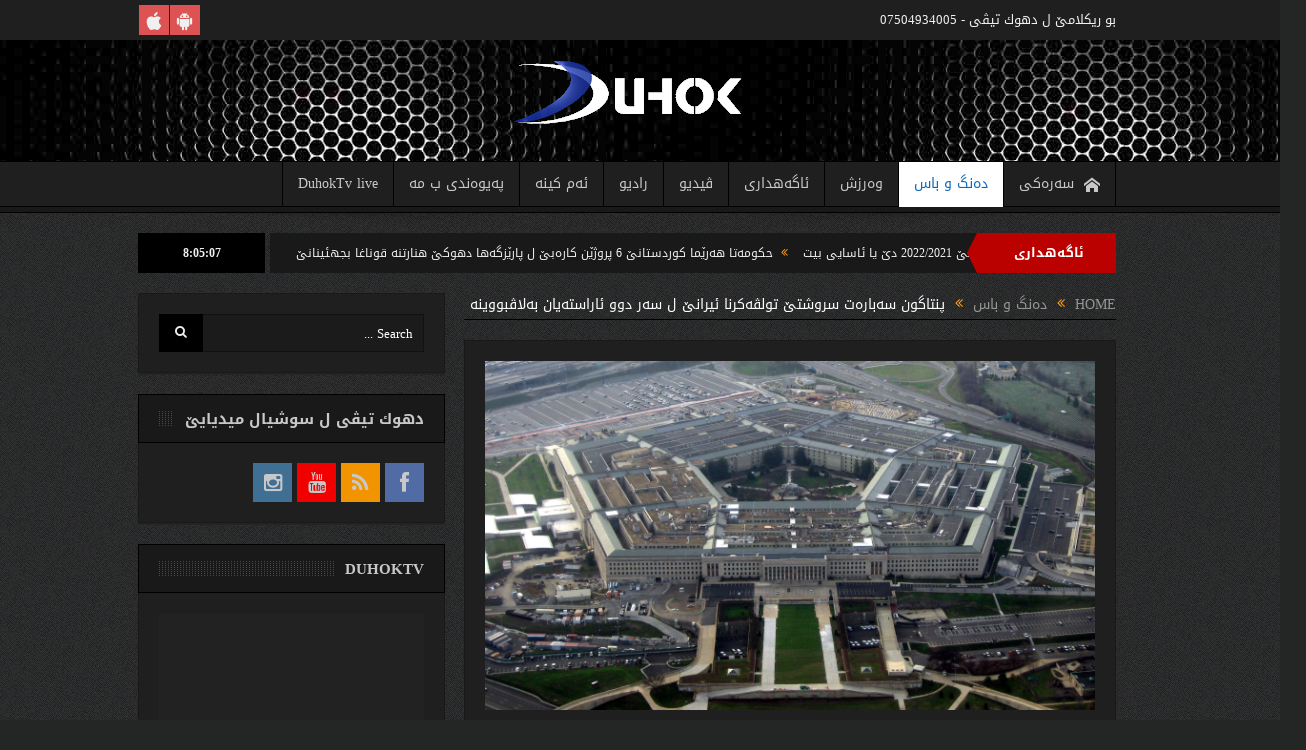

--- FILE ---
content_type: text/html; charset=UTF-8
request_url: https://duhoktv.net/%D9%BE%D9%86%D8%AA%D8%A7%DA%AF%D9%88%D9%86-%D8%B3%D9%87%E2%80%8C%D8%A8%D8%A7%D8%B1%D9%87%E2%80%8C%D8%AA-%D8%B3%D8%B1%D9%88%D8%B4%D8%AA%DB%8E-%D8%AA%D9%88%D9%84%DA%A4%D9%87%E2%80%8C%D9%83%D8%B1%D9%86/news/?responsive=false
body_size: 16667
content:
<!DOCTYPE html>
<!--[if lt IE 7]>      <html class="no-js lt-ie9 lt-ie8 lt-ie7" dir="rtl" lang="ckb"> <![endif]-->
<!--[if IE 7]>         <html class="no-js lt-ie9 lt-ie8" dir="rtl" lang="ckb"> <![endif]-->
<!--[if IE 8]>         <html class="no-js lt-ie9" dir="rtl" lang="ckb"> <![endif]-->
<!--[if gt IE 8]><!--> <html class="no-js" dir="rtl" lang="ckb"> <!--<![endif]-->
    <head>
	<meta charset="UTF-8" />
        <meta http-equiv="X-UA-Compatible" content="IE=edge,chrome=1">
	<title>پنتاگون سه‌باره‌ت سروشتێ تولڤه‌كرنا ئیرانێ ل سه‌ر دوو ئاراسته‌یان به‌لاڤبووینه‌ | DUHOK TV</title>
	<link rel="profile" href="https://gmpg.org/xfn/11">
	<link rel="pingback" href="https://duhoktv.net/xmlrpc.php">
<meta property="og:image" content="https://duhoktv.net/wp-content/uploads/2020/12/The_Pentagon_January_2008-1024x585.jpg"/>
    <meta property="og:image:width" content="1024" />
    <meta property="og:image:height" content="1024" />

<meta property="og:title" content="پنتاگون سه‌باره‌ت سروشتێ تولڤه‌كرنا ئیرانێ ل سه‌ر دوو ئاراسته‌یان به‌لاڤبووینه‌"/>
<meta property="og:type" content="article"/>
<meta property="og:description" content="تورا میدیا سى ئێن ئێن یا ئه‌مریكى ئاشكرا كر ، به‌رپرسێن وه‌زاره‌تا به‌ره‌ڤانیا ئه‌مریكا پنتاگون سه‌باره‌ت مه‌ترسیا هێرشێن پێشبینیكرى یێن ئیرانێ و هه‌ڤپه‌یمانێن وێ ل بیره‌وه‌ریا كوشتنا قاسم سوله‌یمانى"/>
<meta property="og:url" content="https://duhoktv.net/%d9%be%d9%86%d8%aa%d8%a7%da%af%d9%88%d9%86-%d8%b3%d9%87%e2%80%8c%d8%a8%d8%a7%d8%b1%d9%87%e2%80%8c%d8%aa-%d8%b3%d8%b1%d9%88%d8%b4%d8%aa%db%8e-%d8%aa%d9%88%d9%84%da%a4%d9%87%e2%80%8c%d9%83%d8%b1%d9%86/news/"/>
<meta property="og:site_name" content="DUHOK TV"/>

<meta name="viewport" content="user-scalable=yes, minimum-scale=0.25, maximum-scale=3.0" />
<link rel="shortcut icon" href="https://duhoktv.net/wp-content/uploads/2020/12/logo.gif" />
<link rel="apple-touch-icon" href="https://duhoktv.net/wp-content/themes/DUHOKTV/apple-touch-icon-precomposed.png" />

<link rel="pingback" href="https://duhoktv.net/xmlrpc.php" />
        <!--[if lt IE 9]>
	<script src="https://duhoktv.net/wp-content/themes/DUHOKTV/framework/helpers/js/html5.js"></script>
	<script src="https://duhoktv.net/wp-content/themes/DUHOKTV/framework/helpers/js/IE9.js"></script>
	<![endif]-->
	<meta name='robots' content='max-image-preview:large' />
<link rel="alternate" type="application/rss+xml" title="Feed ـی DUHOK TV &raquo;" href="https://duhoktv.net/feed/" />
<link rel="alternate" type="application/rss+xml" title="Feed ـی لێدوانەکانی DUHOK TV &raquo;" href="https://duhoktv.net/comments/feed/" />
<link rel="alternate" title="oEmbed (JSON)" type="application/json+oembed" href="https://duhoktv.net/wp-json/oembed/1.0/embed?url=https%3A%2F%2Fduhoktv.net%2F%25d9%25be%25d9%2586%25d8%25aa%25d8%25a7%25da%25af%25d9%2588%25d9%2586-%25d8%25b3%25d9%2587%25e2%2580%258c%25d8%25a8%25d8%25a7%25d8%25b1%25d9%2587%25e2%2580%258c%25d8%25aa-%25d8%25b3%25d8%25b1%25d9%2588%25d8%25b4%25d8%25aa%25db%258e-%25d8%25aa%25d9%2588%25d9%2584%25da%25a4%25d9%2587%25e2%2580%258c%25d9%2583%25d8%25b1%25d9%2586%2Fnews%2F" />
<link rel="alternate" title="oEmbed (XML)" type="text/xml+oembed" href="https://duhoktv.net/wp-json/oembed/1.0/embed?url=https%3A%2F%2Fduhoktv.net%2F%25d9%25be%25d9%2586%25d8%25aa%25d8%25a7%25da%25af%25d9%2588%25d9%2586-%25d8%25b3%25d9%2587%25e2%2580%258c%25d8%25a8%25d8%25a7%25d8%25b1%25d9%2587%25e2%2580%258c%25d8%25aa-%25d8%25b3%25d8%25b1%25d9%2588%25d8%25b4%25d8%25aa%25db%258e-%25d8%25aa%25d9%2588%25d9%2584%25da%25a4%25d9%2587%25e2%2580%258c%25d9%2583%25d8%25b1%25d9%2586%2Fnews%2F&#038;format=xml" />
<style id='wp-img-auto-sizes-contain-inline-css' type='text/css'>
img:is([sizes=auto i],[sizes^="auto," i]){contain-intrinsic-size:3000px 1500px}
/*# sourceURL=wp-img-auto-sizes-contain-inline-css */
</style>
<style id='wp-block-paragraph-inline-css' type='text/css'>
.is-small-text{font-size:.875em}.is-regular-text{font-size:1em}.is-large-text{font-size:2.25em}.is-larger-text{font-size:3em}.has-drop-cap:not(:focus):first-letter{float:right;font-size:8.4em;font-style:normal;font-weight:100;line-height:.68;margin:.05em 0 0 .1em;text-transform:uppercase}body.rtl .has-drop-cap:not(:focus):first-letter{float:none;margin-right:.1em}p.has-drop-cap.has-background{overflow:hidden}:root :where(p.has-background){padding:1.25em 2.375em}:where(p.has-text-color:not(.has-link-color)) a{color:inherit}p.has-text-align-left[style*="writing-mode:vertical-lr"],p.has-text-align-right[style*="writing-mode:vertical-rl"]{rotate:180deg}
/*# sourceURL=https://duhoktv.net/wp-includes/blocks/paragraph/style.min.css */
</style>
<style id='wp-emoji-styles-inline-css' type='text/css'>

	img.wp-smiley, img.emoji {
		display: inline !important;
		border: none !important;
		box-shadow: none !important;
		height: 1em !important;
		width: 1em !important;
		margin: 0 0.07em !important;
		vertical-align: -0.1em !important;
		background: none !important;
		padding: 0 !important;
	}
/*# sourceURL=wp-emoji-styles-inline-css */
</style>
<style id='wp-block-library-inline-css' type='text/css'>
:root{--wp-block-synced-color:#7a00df;--wp-block-synced-color--rgb:122,0,223;--wp-bound-block-color:var(--wp-block-synced-color);--wp-editor-canvas-background:#ddd;--wp-admin-theme-color:#007cba;--wp-admin-theme-color--rgb:0,124,186;--wp-admin-theme-color-darker-10:#006ba1;--wp-admin-theme-color-darker-10--rgb:0,107,160.5;--wp-admin-theme-color-darker-20:#005a87;--wp-admin-theme-color-darker-20--rgb:0,90,135;--wp-admin-border-width-focus:2px}@media (min-resolution:192dpi){:root{--wp-admin-border-width-focus:1.5px}}.wp-element-button{cursor:pointer}:root .has-very-light-gray-background-color{background-color:#eee}:root .has-very-dark-gray-background-color{background-color:#313131}:root .has-very-light-gray-color{color:#eee}:root .has-very-dark-gray-color{color:#313131}:root .has-vivid-green-cyan-to-vivid-cyan-blue-gradient-background{background:linear-gradient(135deg,#00d084,#0693e3)}:root .has-purple-crush-gradient-background{background:linear-gradient(135deg,#34e2e4,#4721fb 50%,#ab1dfe)}:root .has-hazy-dawn-gradient-background{background:linear-gradient(135deg,#faaca8,#dad0ec)}:root .has-subdued-olive-gradient-background{background:linear-gradient(135deg,#fafae1,#67a671)}:root .has-atomic-cream-gradient-background{background:linear-gradient(135deg,#fdd79a,#004a59)}:root .has-nightshade-gradient-background{background:linear-gradient(135deg,#330968,#31cdcf)}:root .has-midnight-gradient-background{background:linear-gradient(135deg,#020381,#2874fc)}:root{--wp--preset--font-size--normal:16px;--wp--preset--font-size--huge:42px}.has-regular-font-size{font-size:1em}.has-larger-font-size{font-size:2.625em}.has-normal-font-size{font-size:var(--wp--preset--font-size--normal)}.has-huge-font-size{font-size:var(--wp--preset--font-size--huge)}.has-text-align-center{text-align:center}.has-text-align-left{text-align:left}.has-text-align-right{text-align:right}.has-fit-text{white-space:nowrap!important}#end-resizable-editor-section{display:none}.aligncenter{clear:both}.items-justified-left{justify-content:flex-start}.items-justified-center{justify-content:center}.items-justified-right{justify-content:flex-end}.items-justified-space-between{justify-content:space-between}.screen-reader-text{border:0;clip-path:inset(50%);height:1px;margin:-1px;overflow:hidden;padding:0;position:absolute;width:1px;word-wrap:normal!important}.screen-reader-text:focus{background-color:#ddd;clip-path:none;color:#444;display:block;font-size:1em;height:auto;left:5px;line-height:normal;padding:15px 23px 14px;text-decoration:none;top:5px;width:auto;z-index:100000}html :where(.has-border-color){border-style:solid}html :where([style*=border-top-color]){border-top-style:solid}html :where([style*=border-right-color]){border-right-style:solid}html :where([style*=border-bottom-color]){border-bottom-style:solid}html :where([style*=border-left-color]){border-left-style:solid}html :where([style*=border-width]){border-style:solid}html :where([style*=border-top-width]){border-top-style:solid}html :where([style*=border-right-width]){border-right-style:solid}html :where([style*=border-bottom-width]){border-bottom-style:solid}html :where([style*=border-left-width]){border-left-style:solid}html :where(img[class*=wp-image-]){height:auto;max-width:100%}:where(figure){margin:0 0 1em}html :where(.is-position-sticky){--wp-admin--admin-bar--position-offset:var(--wp-admin--admin-bar--height,0px)}@media screen and (max-width:600px){html :where(.is-position-sticky){--wp-admin--admin-bar--position-offset:0px}}

/*# sourceURL=wp-block-library-inline-css */
</style><style id='global-styles-inline-css' type='text/css'>
:root{--wp--preset--aspect-ratio--square: 1;--wp--preset--aspect-ratio--4-3: 4/3;--wp--preset--aspect-ratio--3-4: 3/4;--wp--preset--aspect-ratio--3-2: 3/2;--wp--preset--aspect-ratio--2-3: 2/3;--wp--preset--aspect-ratio--16-9: 16/9;--wp--preset--aspect-ratio--9-16: 9/16;--wp--preset--color--black: #000000;--wp--preset--color--cyan-bluish-gray: #abb8c3;--wp--preset--color--white: #ffffff;--wp--preset--color--pale-pink: #f78da7;--wp--preset--color--vivid-red: #cf2e2e;--wp--preset--color--luminous-vivid-orange: #ff6900;--wp--preset--color--luminous-vivid-amber: #fcb900;--wp--preset--color--light-green-cyan: #7bdcb5;--wp--preset--color--vivid-green-cyan: #00d084;--wp--preset--color--pale-cyan-blue: #8ed1fc;--wp--preset--color--vivid-cyan-blue: #0693e3;--wp--preset--color--vivid-purple: #9b51e0;--wp--preset--gradient--vivid-cyan-blue-to-vivid-purple: linear-gradient(135deg,rgb(6,147,227) 0%,rgb(155,81,224) 100%);--wp--preset--gradient--light-green-cyan-to-vivid-green-cyan: linear-gradient(135deg,rgb(122,220,180) 0%,rgb(0,208,130) 100%);--wp--preset--gradient--luminous-vivid-amber-to-luminous-vivid-orange: linear-gradient(135deg,rgb(252,185,0) 0%,rgb(255,105,0) 100%);--wp--preset--gradient--luminous-vivid-orange-to-vivid-red: linear-gradient(135deg,rgb(255,105,0) 0%,rgb(207,46,46) 100%);--wp--preset--gradient--very-light-gray-to-cyan-bluish-gray: linear-gradient(135deg,rgb(238,238,238) 0%,rgb(169,184,195) 100%);--wp--preset--gradient--cool-to-warm-spectrum: linear-gradient(135deg,rgb(74,234,220) 0%,rgb(151,120,209) 20%,rgb(207,42,186) 40%,rgb(238,44,130) 60%,rgb(251,105,98) 80%,rgb(254,248,76) 100%);--wp--preset--gradient--blush-light-purple: linear-gradient(135deg,rgb(255,206,236) 0%,rgb(152,150,240) 100%);--wp--preset--gradient--blush-bordeaux: linear-gradient(135deg,rgb(254,205,165) 0%,rgb(254,45,45) 50%,rgb(107,0,62) 100%);--wp--preset--gradient--luminous-dusk: linear-gradient(135deg,rgb(255,203,112) 0%,rgb(199,81,192) 50%,rgb(65,88,208) 100%);--wp--preset--gradient--pale-ocean: linear-gradient(135deg,rgb(255,245,203) 0%,rgb(182,227,212) 50%,rgb(51,167,181) 100%);--wp--preset--gradient--electric-grass: linear-gradient(135deg,rgb(202,248,128) 0%,rgb(113,206,126) 100%);--wp--preset--gradient--midnight: linear-gradient(135deg,rgb(2,3,129) 0%,rgb(40,116,252) 100%);--wp--preset--font-size--small: 13px;--wp--preset--font-size--medium: 20px;--wp--preset--font-size--large: 36px;--wp--preset--font-size--x-large: 42px;--wp--preset--spacing--20: 0.44rem;--wp--preset--spacing--30: 0.67rem;--wp--preset--spacing--40: 1rem;--wp--preset--spacing--50: 1.5rem;--wp--preset--spacing--60: 2.25rem;--wp--preset--spacing--70: 3.38rem;--wp--preset--spacing--80: 5.06rem;--wp--preset--shadow--natural: 6px 6px 9px rgba(0, 0, 0, 0.2);--wp--preset--shadow--deep: 12px 12px 50px rgba(0, 0, 0, 0.4);--wp--preset--shadow--sharp: 6px 6px 0px rgba(0, 0, 0, 0.2);--wp--preset--shadow--outlined: 6px 6px 0px -3px rgb(255, 255, 255), 6px 6px rgb(0, 0, 0);--wp--preset--shadow--crisp: 6px 6px 0px rgb(0, 0, 0);}:where(.is-layout-flex){gap: 0.5em;}:where(.is-layout-grid){gap: 0.5em;}body .is-layout-flex{display: flex;}.is-layout-flex{flex-wrap: wrap;align-items: center;}.is-layout-flex > :is(*, div){margin: 0;}body .is-layout-grid{display: grid;}.is-layout-grid > :is(*, div){margin: 0;}:where(.wp-block-columns.is-layout-flex){gap: 2em;}:where(.wp-block-columns.is-layout-grid){gap: 2em;}:where(.wp-block-post-template.is-layout-flex){gap: 1.25em;}:where(.wp-block-post-template.is-layout-grid){gap: 1.25em;}.has-black-color{color: var(--wp--preset--color--black) !important;}.has-cyan-bluish-gray-color{color: var(--wp--preset--color--cyan-bluish-gray) !important;}.has-white-color{color: var(--wp--preset--color--white) !important;}.has-pale-pink-color{color: var(--wp--preset--color--pale-pink) !important;}.has-vivid-red-color{color: var(--wp--preset--color--vivid-red) !important;}.has-luminous-vivid-orange-color{color: var(--wp--preset--color--luminous-vivid-orange) !important;}.has-luminous-vivid-amber-color{color: var(--wp--preset--color--luminous-vivid-amber) !important;}.has-light-green-cyan-color{color: var(--wp--preset--color--light-green-cyan) !important;}.has-vivid-green-cyan-color{color: var(--wp--preset--color--vivid-green-cyan) !important;}.has-pale-cyan-blue-color{color: var(--wp--preset--color--pale-cyan-blue) !important;}.has-vivid-cyan-blue-color{color: var(--wp--preset--color--vivid-cyan-blue) !important;}.has-vivid-purple-color{color: var(--wp--preset--color--vivid-purple) !important;}.has-black-background-color{background-color: var(--wp--preset--color--black) !important;}.has-cyan-bluish-gray-background-color{background-color: var(--wp--preset--color--cyan-bluish-gray) !important;}.has-white-background-color{background-color: var(--wp--preset--color--white) !important;}.has-pale-pink-background-color{background-color: var(--wp--preset--color--pale-pink) !important;}.has-vivid-red-background-color{background-color: var(--wp--preset--color--vivid-red) !important;}.has-luminous-vivid-orange-background-color{background-color: var(--wp--preset--color--luminous-vivid-orange) !important;}.has-luminous-vivid-amber-background-color{background-color: var(--wp--preset--color--luminous-vivid-amber) !important;}.has-light-green-cyan-background-color{background-color: var(--wp--preset--color--light-green-cyan) !important;}.has-vivid-green-cyan-background-color{background-color: var(--wp--preset--color--vivid-green-cyan) !important;}.has-pale-cyan-blue-background-color{background-color: var(--wp--preset--color--pale-cyan-blue) !important;}.has-vivid-cyan-blue-background-color{background-color: var(--wp--preset--color--vivid-cyan-blue) !important;}.has-vivid-purple-background-color{background-color: var(--wp--preset--color--vivid-purple) !important;}.has-black-border-color{border-color: var(--wp--preset--color--black) !important;}.has-cyan-bluish-gray-border-color{border-color: var(--wp--preset--color--cyan-bluish-gray) !important;}.has-white-border-color{border-color: var(--wp--preset--color--white) !important;}.has-pale-pink-border-color{border-color: var(--wp--preset--color--pale-pink) !important;}.has-vivid-red-border-color{border-color: var(--wp--preset--color--vivid-red) !important;}.has-luminous-vivid-orange-border-color{border-color: var(--wp--preset--color--luminous-vivid-orange) !important;}.has-luminous-vivid-amber-border-color{border-color: var(--wp--preset--color--luminous-vivid-amber) !important;}.has-light-green-cyan-border-color{border-color: var(--wp--preset--color--light-green-cyan) !important;}.has-vivid-green-cyan-border-color{border-color: var(--wp--preset--color--vivid-green-cyan) !important;}.has-pale-cyan-blue-border-color{border-color: var(--wp--preset--color--pale-cyan-blue) !important;}.has-vivid-cyan-blue-border-color{border-color: var(--wp--preset--color--vivid-cyan-blue) !important;}.has-vivid-purple-border-color{border-color: var(--wp--preset--color--vivid-purple) !important;}.has-vivid-cyan-blue-to-vivid-purple-gradient-background{background: var(--wp--preset--gradient--vivid-cyan-blue-to-vivid-purple) !important;}.has-light-green-cyan-to-vivid-green-cyan-gradient-background{background: var(--wp--preset--gradient--light-green-cyan-to-vivid-green-cyan) !important;}.has-luminous-vivid-amber-to-luminous-vivid-orange-gradient-background{background: var(--wp--preset--gradient--luminous-vivid-amber-to-luminous-vivid-orange) !important;}.has-luminous-vivid-orange-to-vivid-red-gradient-background{background: var(--wp--preset--gradient--luminous-vivid-orange-to-vivid-red) !important;}.has-very-light-gray-to-cyan-bluish-gray-gradient-background{background: var(--wp--preset--gradient--very-light-gray-to-cyan-bluish-gray) !important;}.has-cool-to-warm-spectrum-gradient-background{background: var(--wp--preset--gradient--cool-to-warm-spectrum) !important;}.has-blush-light-purple-gradient-background{background: var(--wp--preset--gradient--blush-light-purple) !important;}.has-blush-bordeaux-gradient-background{background: var(--wp--preset--gradient--blush-bordeaux) !important;}.has-luminous-dusk-gradient-background{background: var(--wp--preset--gradient--luminous-dusk) !important;}.has-pale-ocean-gradient-background{background: var(--wp--preset--gradient--pale-ocean) !important;}.has-electric-grass-gradient-background{background: var(--wp--preset--gradient--electric-grass) !important;}.has-midnight-gradient-background{background: var(--wp--preset--gradient--midnight) !important;}.has-small-font-size{font-size: var(--wp--preset--font-size--small) !important;}.has-medium-font-size{font-size: var(--wp--preset--font-size--medium) !important;}.has-large-font-size{font-size: var(--wp--preset--font-size--large) !important;}.has-x-large-font-size{font-size: var(--wp--preset--font-size--x-large) !important;}
/*# sourceURL=global-styles-inline-css */
</style>

<style id='classic-theme-styles-inline-css' type='text/css'>
/*! This file is auto-generated */
.wp-block-button__link{color:#fff;background-color:#32373c;border-radius:9999px;box-shadow:none;text-decoration:none;padding:calc(.667em + 2px) calc(1.333em + 2px);font-size:1.125em}.wp-block-file__button{background:#32373c;color:#fff;text-decoration:none}
/*# sourceURL=/wp-includes/css/classic-themes.min.css */
</style>
<link rel='stylesheet' id='plugins-css' href='https://duhoktv.net/wp-content/themes/DUHOKTV/css/plugins.css?ver=773551ccfc58c7f1366dff6f3222e675' type='text/css' media='all' />
<link rel='stylesheet' id='main-css' href='https://duhoktv.net/wp-content/themes/DUHOKTV/css/main.css?ver=773551ccfc58c7f1366dff6f3222e675' type='text/css' media='all' />
<link rel='stylesheet' id='style-css' href='https://duhoktv.net/wp-content/themes/DUHOKTV/style.css?ver=773551ccfc58c7f1366dff6f3222e675' type='text/css' media='all' />
<link rel='stylesheet' id='black-style-css' href='https://duhoktv.net/wp-content/themes/DUHOKTV/css/black.css?ver=773551ccfc58c7f1366dff6f3222e675' type='text/css' media='all' />
<link rel='stylesheet' id='__EPYT__style-css' href='https://duhoktv.net/wp-content/plugins/youtube-embed-plus/styles/ytprefs.min.css?ver=14.2.4' type='text/css' media='all' />
<style id='__EPYT__style-inline-css' type='text/css'>

                .epyt-gallery-thumb {
                        width: 33.333%;
                }
                
/*# sourceURL=__EPYT__style-inline-css */
</style>
<script type="text/javascript" src="https://duhoktv.net/wp-includes/js/jquery/jquery.min.js?ver=3.7.1" id="jquery-core-js"></script>
<script type="text/javascript" src="https://duhoktv.net/wp-includes/js/jquery/jquery-migrate.min.js?ver=3.4.1" id="jquery-migrate-js"></script>
<script type="text/javascript" id="__ytprefs__-js-extra">
/* <![CDATA[ */
var _EPYT_ = {"ajaxurl":"https://duhoktv.net/wp-admin/admin-ajax.php","security":"4702927bad","gallery_scrolloffset":"20","eppathtoscripts":"https://duhoktv.net/wp-content/plugins/youtube-embed-plus/scripts/","eppath":"https://duhoktv.net/wp-content/plugins/youtube-embed-plus/","epresponsiveselector":"[\"iframe.__youtube_prefs_widget__\"]","epdovol":"1","version":"14.2.4","evselector":"iframe.__youtube_prefs__[src], iframe[src*=\"youtube.com/embed/\"], iframe[src*=\"youtube-nocookie.com/embed/\"]","ajax_compat":"","maxres_facade":"eager","ytapi_load":"light","pause_others":"","stopMobileBuffer":"1","facade_mode":"","not_live_on_channel":""};
//# sourceURL=__ytprefs__-js-extra
/* ]]> */
</script>
<script type="text/javascript" src="https://duhoktv.net/wp-content/plugins/youtube-embed-plus/scripts/ytprefs.min.js?ver=14.2.4" id="__ytprefs__-js"></script>
<link rel="https://api.w.org/" href="https://duhoktv.net/wp-json/" /><link rel="alternate" title="JSON" type="application/json" href="https://duhoktv.net/wp-json/wp/v2/posts/558" /><link rel="EditURI" type="application/rsd+xml" title="RSD" href="https://duhoktv.net/xmlrpc.php?rsd" />
<link rel="stylesheet" href="https://duhoktv.net/wp-content/themes/DUHOKTV/rtl.css" type="text/css" media="screen" /><link rel="canonical" href="https://duhoktv.net/%d9%be%d9%86%d8%aa%d8%a7%da%af%d9%88%d9%86-%d8%b3%d9%87%e2%80%8c%d8%a8%d8%a7%d8%b1%d9%87%e2%80%8c%d8%aa-%d8%b3%d8%b1%d9%88%d8%b4%d8%aa%db%8e-%d8%aa%d9%88%d9%84%da%a4%d9%87%e2%80%8c%d9%83%d8%b1%d9%86/news/" />
<meta name="generator" content="Powered by WPBakery Page Builder - drag and drop page builder for WordPress."/>
<style type="text/css" title="dynamic-css" class="options-output">body{color:#fcfcfc;}input,select,textarea, .mom-select, #footer input,#footer select, #footer textarea, #bbpress-forums #bbp-your-profile fieldset input, #bbpress-forums #bbp-your-profile fieldset textarea, .mom-select:before{color:#ffffff;}.button, #commentform #submit-comment, input[type="submit"], #bbpress-forums #bbp-single-user-details + ul li a, #footer .button, .bbp-search-form #bbp_search_submit{color:#ededed;}{color:#1f1f1f;}.topbar, .copyrights-area, .topbar .top-nav > li ul.sub-menu li a:hover{background-color:#1f1f1f;}{color:#dd5252;}.mom-social-icons li a.vector_icon{background-color:#dd5252;}.header{background-color:#002033;background-image:url('https://duhoktv.net/wp-content/uploads/2020/12/duhokbanner.jpg');}#navigation .main-menu > li:hover > a, #navigation .main-menu > li.current-menu-item > a, .navigation_highlight_ancestor #navigation .main-menu > li.current-menu-ancestor > a, .navigation_highlight_ancestor #navigation .main-menu > li.current-menu-parent > a, ul.main-menu > li:not(.mom_mega) ul.sub-menu li a, ul.main-menu li.mom_mega .mega_col_title > a, ul.main-menu li.mom_mega .mom_mega_wrap ul li a, .device-menu-holder, .device-menu-holder .mh-icon, .the_menu_holder_area i, .device-menu-holder .mh-caret, #navigation .device-menu li.menu-item a i, #navigation .device-menu li.menu-item > a, #navigation .device-menu li .responsive-caret{color:#096abf;}.news-ticker li a, .news-ticker li{color:#efefef;}.mom-post-meta, .mom-post-meta a, .blog-post .bp-head .bp-meta, .blog-post .bp-head .bp-meta a, .bbp-reply-post-date, .news-box .nb-item-meta a, .widget ul.twiter-list > li time, .mom-login-widget .lw-user-info a:first-child, .mom-recent-comments .author_comment h4 time, .mom-recent-comments .author_comment h4 span a{color:#ffffff;}{color:#002033;}#footer{background-color:#002033;}</style><style type="text/css">
    
.header > .inner, .header .logo {
line-height: 140px;
height: 140px;
}
::-webkit-input-placeholder {
color:#ffffff;
}
 :-moz-placeholder { /* Firefox 18- */
color:#ffffff;  
}
::-moz-placeholder {  /* Firefox 19+ */
color:#ffffff;  
}
:-ms-input-placeholder {  
color:#ffffff;  
}
.asf-el .mom-select select, .asf-el .mom-select select:focus {
text-shadow:0 0 0 #ffffff;  
}
/* Category background */
</style>
<noscript><style> .wpb_animate_when_almost_visible { opacity: 1; }</style></noscript>    <link rel='stylesheet' id='mediaelement-css' href='https://duhoktv.net/wp-includes/js/mediaelement/mediaelementplayer-legacy.min.css?ver=4.2.17' type='text/css' media='all' />
<link rel='stylesheet' id='wp-mediaelement-css' href='https://duhoktv.net/wp-includes/js/mediaelement/wp-mediaelement.min.css?ver=773551ccfc58c7f1366dff6f3222e675' type='text/css' media='all' />
</head>
    <body data-rsssl=1 class="rtl wp-singular post-template-default single single-post postid-558 single-format-standard wp-theme-DUHOKTV left-sidebar singular black-skin fade-imgs-in-appear navigation_highlight_ancestor ticker_has_live_time time_in_twelve_format smooth_scroll_enable responsive_disabled wpb-js-composer js-comp-ver-6.4.2 vc_responsive" itemscope="itemscope" itemtype="http://schema.org/WebPage">
    
        <!--[if lt IE 7]>
            <p class="browsehappy">You are using an <strong>outdated</strong> browser. Please <a href="http://browsehappy.com/">upgrade your browser</a> to improve your experience.</p>
        <![endif]-->
        <div class="boxed-wrap clearfix">
	    <div id="header-wrapper">
                         <div class="topbar">
  <div class="inner">
            <div class="top-left-content">
            		    <ul class="mom-social-icons">
        
        
        
        
        
        
        
        

        

        
                        	
	<li><a target="_blank" class="vector_icon" rel="momizat-icon-android" href="https://play.google.com/store/apps/details?id=com.duhoktv.streamapp&hl=en&gl=US"data-bghover="#81d742"><i class="momizat-icon-android"></i></a></li><li><a target="_blank" class="vector_icon" rel="momizat-icon-apple" href="https://apps.apple.com/us/app/duhok-tv/id1545196928"data-bghover="#f7f7f7"><i class="momizat-icon-apple"></i></a></li>    </ul>		       </div> <!--tb left-->
        <div class="top-right-content">
            بو ريكلامێ ل دهوك تیڤی - 07504934005        </div> <!--tb right-->
</div>
 </div> <!--topbar-->
             <header class="header logo-center" itemscope="itemscope" itemtype="http://schema.org/WPHeader" role="banner">
                <div class="inner">
						                    <div class="logo">
					                    <a href="https://duhoktv.net">
		                                                    <img src="https://duhoktv.net/wp-content/uploads/2020/12/logo.gif" alt="DUHOK TV" width="232" height="65" />
                                                                                               <img class="mom_retina_logo" src="https://duhoktv.net/wp-content/uploads/2020/12/logo.gif" width="232" height="65" alt="DUHOK TV" />
                                                		                    </a>

					
                    </div>
                                        <div class="header-right">
                                  		<div class="mom-e3lanat-wrap  ">
	<div class="mom-e3lanat " style="">
		<div class="mom-e3lanat-inner">
		
		</div>
	</div>	<!--Mom ads-->
	</div>
                    </div> <!--header right-->
                    
                <div class="clear"></div>
                </div>
            </header>
	    	    </div> <!--header wrap-->
                                    <nav id="navigation" itemtype="http://schema.org/SiteNavigationElement" itemscope="itemscope" role="navigation" class="dd-effect-slide ">
                <div class="navigation-inner">
                <div class="inner">
                                                                <ul id="menu-main" class="main-menu mom_visibility_desktop"><li id="menu-item-19" class="menu-item menu-item-type-post_type menu-item-object-page menu-item-home mom_default_menu_item menu-item-depth-0"><a href="https://duhoktv.net/"><i class="momizat-icon-home"></i>سەرەکی</a></li>
<li id="menu-item-21" class="menu-item menu-item-type-taxonomy menu-item-object-category current-post-ancestor current-menu-parent current-post-parent mom_default_menu_item menu-item-depth-0"><a href="https://duhoktv.net/category/news/">دەنگ و باس</a></li>
<li id="menu-item-79" class="menu-item menu-item-type-taxonomy menu-item-object-category mom_default_menu_item menu-item-depth-0"><a href="https://duhoktv.net/category/sport/">وەرزش</a></li>
<li id="menu-item-20" class="menu-item menu-item-type-taxonomy menu-item-object-category mom_default_menu_item menu-item-depth-0"><a href="https://duhoktv.net/category/agahdari/">ئاگەهداری</a></li>
<li id="menu-item-66" class="menu-item menu-item-type-post_type menu-item-object-page mom_default_menu_item menu-item-depth-0"><a href="https://duhoktv.net/video/">ڤیدیو</a></li>
<li id="menu-item-50" class="menu-item menu-item-type-post_type menu-item-object-page mom_default_menu_item menu-item-depth-0"><a href="https://duhoktv.net/radio/">رادیو</a></li>
<li id="menu-item-49" class="menu-item menu-item-type-post_type menu-item-object-page mom_default_menu_item menu-item-depth-0"><a href="https://duhoktv.net/about/">ئەم کینە</a></li>
<li id="menu-item-51" class="menu-item menu-item-type-post_type menu-item-object-page mom_default_menu_item menu-item-depth-0"><a href="https://duhoktv.net/contact/">پەیوەندی ب مە</a></li>
<li id="menu-item-4478" class="menu-item menu-item-type-post_type menu-item-object-page mom_default_menu_item menu-item-depth-0"><a href="https://duhoktv.net/?page_id=4463">DuhokTv live</a></li>
</ul>                                                                <div class="device-menu-wrap mom_visibility_device">
                        <div id="menu-holder" class="device-menu-holder">
                            <i class="fa-icon-align-justify mh-icon"></i> <span class="the_menu_holder_area"><i class="dmh-icon"></i>Menu</span><i class="mh-caret"></i>
                        </div>
                        <ul id="menu-main-1" class="device-menu mom_visibility_device"><li id="menu-item-19" class="menu-item menu-item-type-post_type menu-item-object-page menu-item-home mom_default_menu_item menu-item-depth-0"><a href="https://duhoktv.net/"><i class="momizat-icon-home"></i>سەرەکی</a></li>
<li id="menu-item-21" class="menu-item menu-item-type-taxonomy menu-item-object-category current-post-ancestor current-menu-parent current-post-parent mom_default_menu_item menu-item-depth-0"><a href="https://duhoktv.net/category/news/">دەنگ و باس</a></li>
<li id="menu-item-79" class="menu-item menu-item-type-taxonomy menu-item-object-category mom_default_menu_item menu-item-depth-0"><a href="https://duhoktv.net/category/sport/">وەرزش</a></li>
<li id="menu-item-20" class="menu-item menu-item-type-taxonomy menu-item-object-category mom_default_menu_item menu-item-depth-0"><a href="https://duhoktv.net/category/agahdari/">ئاگەهداری</a></li>
<li id="menu-item-66" class="menu-item menu-item-type-post_type menu-item-object-page mom_default_menu_item menu-item-depth-0"><a href="https://duhoktv.net/video/">ڤیدیو</a></li>
<li id="menu-item-50" class="menu-item menu-item-type-post_type menu-item-object-page mom_default_menu_item menu-item-depth-0"><a href="https://duhoktv.net/radio/">رادیو</a></li>
<li id="menu-item-49" class="menu-item menu-item-type-post_type menu-item-object-page mom_default_menu_item menu-item-depth-0"><a href="https://duhoktv.net/about/">ئەم کینە</a></li>
<li id="menu-item-51" class="menu-item menu-item-type-post_type menu-item-object-page mom_default_menu_item menu-item-depth-0"><a href="https://duhoktv.net/contact/">پەیوەندی ب مە</a></li>
<li id="menu-item-4478" class="menu-item menu-item-type-post_type menu-item-object-page mom_default_menu_item menu-item-depth-0"><a href="https://duhoktv.net/?page_id=4463">DuhokTv live</a></li>
</ul>                        </div>
                                            		    <div class="nav-buttons">
                                        		    
        		    </div> <!--nav-buttons-->

                </div>
                </div> <!--nav inner-->
            </nav> <!--Navigation-->
            	    <div class="boxed-content-wrapper clearfix">
                        <div class="nav-shaddow"></div>
                         <div style="margin-top:-17px; margin-bottom:20px;"></div>
            
            <div class="inner">
                        
        <div class="breaking-news">
    <div class="the_ticker" >
    <div class="bn-title"><span>ئاگەهداری</span></div>
    <div class="news-ticker " data-timeout="5000">
        <ul>
            <li><i class="fa-icon-double-angle-left"></i><a href="https://duhoktv.net/%d9%88%d9%87%e2%80%8c%d8%b2%d8%a7%d8%b1%d9%87%e2%80%8c%d8%aa%d8%a7-%d9%be%d9%87%e2%80%8c%d8%b1%d9%88%d9%87%e2%80%8c%d8%b1%d8%af%db%8e-%d8%af%d9%87%e2%80%8c%d9%88%d8%a7%d9%85%d8%a7-%d8%b3%d8%a7%d9%84/agahdari/">وه‌زاره‌تا په‌روه‌ردێ: ده‌واما سالا خواندنێ 2022/2021 دێ یا ئاسایى بیت</a></li>
            <li><i class="fa-icon-double-angle-left"></i><a href="https://duhoktv.net/%d8%ad%da%a9%d9%88%d9%85%db%95%d8%aa%d8%a7-%d9%87%db%95%d8%b1%db%8e%d9%85%d8%a7-%da%a9%d9%88%d8%b1%d8%af%d8%b3%d8%aa%d8%a7%d9%86%db%8e-6-%d9%be%d8%b1%d9%88%da%98%db%8e%d9%86-%da%a9%d8%a7%d8%b1%db%95/agahdari/">حکومەتا هەرێما کوردستانێ 6 پروژێن کارەبێ ل پارێزگەها دهوکێ هنارتنه‌  قوناغا بجهئینانێ</a></li>
            <li><i class="fa-icon-double-angle-left"></i><a href="https://duhoktv.net/%d9%83%d9%88%d9%85%d8%b3%db%8c%d9%88%d9%86%d8%a7-%d9%87%d9%87%e2%80%8c%d9%84%d8%a8%da%98%d8%a7%d8%b1%d8%aa%d9%86%d8%a7%d9%86-%d9%84-%d8%b4%db%8e%d8%ae%d8%a7%d9%86-%d8%a8-%d8%b1%db%8e%d9%83%d8%a7/agahdari/">كومسیونا هه‌لبژارتنان ل شێخان ب رێكا دهوك تیڤى داخوازێ ژ وه‌لاتییان دكه‌ت كارتێن خو یێن ده‌نگدانێ وه‌رگرن</a></li>
            <li><i class="fa-icon-double-angle-left"></i><a href="https://duhoktv.net/%d9%84%d9%82%db%8e-14%db%8c%db%8e-%d9%be%d8%a7%d8%b1%d8%aa%d9%89-%d8%a8%d9%88-%da%a4%d8%a7%d9%86-%d9%87%d9%87%e2%80%8c%d9%84%d8%a8%da%98%d8%a7%d8%b1%d8%aa%d9%86%d8%a7%d9%86-%d9%87%d9%87%e2%80%8c/agahdari/">لقێ 14یێ پارتى: بو ڤان هه‌لبژارتنان هه‌مى پێكهاته‌ و نه‌ته‌وه‌یێن دناڤ مویسل دا پشته‌ڤانیا پارتى دكه‌ن</a></li>
            <li><i class="fa-icon-double-angle-left"></i><a href="https://duhoktv.net/%d8%a8-%d8%b3%d9%87%e2%80%8c%d8%b1%d9%be%d9%87%e2%80%8c%d8%b1%d8%b4%d8%aa%db%8c%d8%a7-%d9%85%d9%87%e2%80%8c%d8%b3%d8%b1%d9%88%d8%b1-%d8%a8%d8%a7%d8%b1%d8%b2%d8%a7%d9%86%d9%89-%d8%ac%da%a4%d8%a7-3/agahdari/">ب سه‌رپه‌رشتیا مه‌سرور بارزانى جڤاتا وه‌زیران كومبوو و چه‌ندین بریار ده‌رئێخستن</a></li>
        </ul>
    </div> <!--news ticker-->
    </div>
        <span class="current_time"><span></span> </span>
        </div> <!--breaking news-->
            </div>

    <div class="inner">
        
                            <div class="main_container">
           <div class="main-col">
                                <div class="category-title">
                        <div class="mom_breadcrumb breadcrumb breadcrumbs"><div class="breadcrumbs-plus">
<span itemscope><a itemprop="url" href="https://duhoktv.net/" class="home"><span itemprop="title">Home</span></a></span> <span class='separator'><i class="sep fa-icon-double-angle-left"></i></span> <span itemscope><a itemprop="url" href="https://duhoktv.net/category/news/" title="دەنگ و باس"><span itemprop="title">دەنگ و باس</span></a></span> <span class='separator'><i class="sep fa-icon-double-angle-left"></i></span> <span itemprop="name">پنتاگون سه‌باره‌ت سروشتێ تولڤه‌كرنا ئیرانێ ل سه‌ر دوو ئاراسته‌یان به‌لاڤبووینه‌</span></div></div>                </div>
                                        <div class="base-box blog-post p-single bp-horizontal-share post-558 post type-post status-publish format-standard has-post-thumbnail category-news"itemscope itemtype="http://schema.org/Article">
<div itemprop="image" itemscope itemtype="https://schema.org/ImageObject">
    <meta itemprop="url" content="https://duhoktv.net/wp-content/uploads/2020/12/The_Pentagon_January_2008-300x172.jpg">
    <meta itemprop="width" content="300">
    <meta itemprop="height" content="300">
  </div>
  <meta itemscope itemprop="mainEntityOfPage"  itemType="https://schema.org/WebPage" itemid="https://duhoktv.net/%d9%be%d9%86%d8%aa%d8%a7%da%af%d9%88%d9%86-%d8%b3%d9%87%e2%80%8c%d8%a8%d8%a7%d8%b1%d9%87%e2%80%8c%d8%aa-%d8%b3%d8%b1%d9%88%d8%b4%d8%aa%db%8e-%d8%aa%d9%88%d9%84%da%a4%d9%87%e2%80%8c%d9%83%d8%b1%d9%86/news/"/>

  <div itemprop="publisher" itemscope itemtype="https://schema.org/Organization">
    <div itemprop="logo" itemscope itemtype="https://schema.org/ImageObject">
      <meta itemprop="url" content="https://duhoktv.net/wp-content/uploads/2020/12/logo.gif">
      <meta itemprop="width" content="232">
      <meta itemprop="height" content="65">
    </div>
        <meta itemprop="name" content="DUHOK TV">
  </div>
  <meta itemprop="datePublished" content="2020-12-31T18:21:48+03:00"/>
  <meta itemprop="dateModified" content="2020-12-31T18:21:50+03:00"/>


                                   														<div class="feature-img">
								<img src="https://duhoktv.net/wp-content/uploads/2020/12/The_Pentagon_January_2008-scaled.jpg" alt="پنتاگون سه‌باره‌ت سروشتێ تولڤه‌كرنا ئیرانێ ل سه‌ر دوو ئاراسته‌یان به‌لاڤبووینه‌">
							</div>
							                                   <h1 class="post-tile entry-title" itemprop="headline">پنتاگون سه‌باره‌ت سروشتێ تولڤه‌كرنا ئیرانێ ل سه‌ر دوو ئاراسته‌یان به‌لاڤبووینه‌</h1>
<div class="mom-post-meta single-post-meta"><div class="post-tools"><a href="javascript:window.print()" rel="nofollow" class="print"><i class="fa-icon-print"> </i>چاپكردن</a><a href="/cdn-cgi/l/email-protection#[base64]" rel="nofollow" class="email"><i class="fa-icon-envelope"> </i>Email</a></div></div><div class="entry-content">
            
<p class="has-text-align-right">تورا میدیا سى ئێن ئێن یا ئه‌مریكى ئاشكرا كر ، به‌رپرسێن وه‌زاره‌تا به‌ره‌ڤانیا ئه‌مریكا پنتاگون سه‌باره‌ت مه‌ترسیا هێرشێن پێشبینیكرى یێن ئیرانێ و هه‌ڤپه‌یمانێن وێ ل بیره‌وه‌ریا كوشتنا قاسم سوله‌یمانى فه‌رماندێ فه‌یله‌قا قودس یێ سوپایێ پاسده‌ران ل ئیران ب سه‌ر دووئاراستێن جودا دا به‌لاڤبووینه‌</p>



<p class="has-text-align-right">راپورتا سی ئێن ئێن ل سه‌ر ده‌ڤێ به‌رپرسه‌كێ بلند یێ پنتاگونێ ڤه‌گوهاستیه‌ ، ل ده‌مێ سوله‌یمان كوشتى هه‌تا نوكه‌ مه‌ترسێن تولڤه‌كرنێ یێن ئیرانێ گه‌هشتیه‌ بلندترین ئاست</p>



<p class="has-text-align-right">ژماره‌كا به‌رپرسێن دى ل پنتاگونێ ئاماژه‌ ب وێ چه‌ندێ كر لدویڤ چه‌ند پێزانینێن هه‌والگێریا نوى كو ب ده‌ستێ وان كه‌فتى ، ئیران و گروپێن هه‌ڤپه‌یمانێن وێ ل عێراقێ پلان بو ئه‌نجامدانا زنجیره‌كا هێرشان بو سه‌ر هێزێن ئه‌مریكى ل روژهه‌لاتا ناڤه‌راست داناینه‌ و دڤى چارچوڤى دا ژى &nbsp;ته‌هران ژماره‌كا زور یا موشه‌كێن كورت مه‌ودا ڤه‌گوهاستینه‌ دناڤ ئاخا عێراقێ دا ، ئه‌ڤه‌ ژى وه‌كریه‌ كو&nbsp; دبه‌رامبه‌ر دا هێزێن زێده‌تر ره‌وانه‌ى ده‌ڤه‌رێ بكه‌ت</p>



<p class="has-text-align-right">&nbsp;به‌رپرسه‌كێ دى ل وه‌زاره‌تا به‌ره‌ڤانیا ئه‌مریكا دوپاتكریه‌ ، مارك میلى سه‌روك ئه‌ركانێ هه‌ڤپشك یێ له‌شكرێ ئه‌مریكا ب رژدى چاڤدێریا ره‌وشێ دكه‌ت&nbsp; و رونكریه‌ پسپورێن سه‌ربازى د وێ باوه‌ریێ دا نینن كو چ مه‌ترسیێن هێرشكرنێ هه‌بیت ، به‌لێ بو هه‌ر هێرشه‌كا ته‌هران و پارێزگه‌رى كرن ل هێزێن ئه‌مریكى ل ده‌ڤه‌رێ هێزێن مه‌ د ئاماده‌باشیێ دانه‌</p>



<p class="has-text-align-right">هه‌روه‌سا گوت هه‌ر ژ چارچوڤێ وان ئاماده‌كاریێن شه‌ڤا بورى كینیت ماكێنزى فه‌رماندێ فه‌رمانده‌یا ناڤه‌ندى یا هێزێن ئه‌مریكى گه‌هشتنا دوو فروكێن ژ جورێ بى 52 بو روژ هه‌لاتا ناڤه‌راست راگه‌هاند &nbsp;&nbsp;</p>
      

    
       <div class="mom-social-share ss-horizontal border-box php-share" data-id="558">
                    <div class="ss-icon facebook">
                <a href="#" onclick="window.open('http://www.facebook.com/sharer/sharer.php?u=https://duhoktv.net/%d9%be%d9%86%d8%aa%d8%a7%da%af%d9%88%d9%86-%d8%b3%d9%87%e2%80%8c%d8%a8%d8%a7%d8%b1%d9%87%e2%80%8c%d8%aa-%d8%b3%d8%b1%d9%88%d8%b4%d8%aa%db%8e-%d8%aa%d9%88%d9%84%da%a4%d9%87%e2%80%8c%d9%83%d8%b1%d9%86/news/', 'Share This', 'menubar=no,toolbar=no,resizable=no,scrollbars=no, width=600,height=455');"><span class="icon"><i class="fa-icon-facebook"></i>Share</span></a>
                <span class="count">0</span>
            </div> <!--icon-->
        
                    <div class="ss-icon twitter">
                <a href="https://twitter.com/share?text=پنتاگون سه‌باره‌ت سروشتێ تولڤه‌كرنا ئیرانێ ل سه‌ر دوو ئاراسته‌یان به‌لاڤبووینه‌&url=https://duhoktv.net/%d9%be%d9%86%d8%aa%d8%a7%da%af%d9%88%d9%86-%d8%b3%d9%87%e2%80%8c%d8%a8%d8%a7%d8%b1%d9%87%e2%80%8c%d8%aa-%d8%b3%d8%b1%d9%88%d8%b4%d8%aa%db%8e-%d8%aa%d9%88%d9%84%da%a4%d9%87%e2%80%8c%d9%83%d8%b1%d9%86/news/" onclick="window.open(this.href, 'Post this on twitter', 'menubar=no,toolbar=no,resizable=no,scrollbars=no,width=600,height=455');"><span class="icon"><i class="fa-icon-twitter"></i>Tweet</span></a>
            </div> <!--icon-->
                                    <div class="ss-icon linkedin">
                <a href="#"
onclick="javascript:window.open('http://www.linkedin.com/shareArticle?mini=true&url=https://duhoktv.net/%d9%be%d9%86%d8%aa%d8%a7%da%af%d9%88%d9%86-%d8%b3%d9%87%e2%80%8c%d8%a8%d8%a7%d8%b1%d9%87%e2%80%8c%d8%aa-%d8%b3%d8%b1%d9%88%d8%b4%d8%aa%db%8e-%d8%aa%d9%88%d9%84%da%a4%d9%87%e2%80%8c%d9%83%d8%b1%d9%86/news/&title=پنتاگون سه‌باره‌ت سروشتێ تولڤه‌كرنا ئیرانێ ل سه‌ر دوو ئاراسته‌یان به‌لاڤبووینه‌&source=https%3A%2F%2Fduhoktv.net', '', 'menubar=no,toolbar=no,resizable=no,scrollbars=no,height=455,width=600');return false;"><span class="icon"><i class="fa-icon-linkedin"></i>Share</span></a>
                <!-- <span class="count"></span> -->
            </div> <!--icon-->
                            <div class="ss-icon pinterest">
                <a href="https://pinterest.com/pin/create/bookmarklet/?media=https://duhoktv.net/wp-content/uploads/2020/12/The_Pentagon_January_2008-1024x585.jpg&amp;
url=https://duhoktv.net/%d9%be%d9%86%d8%aa%d8%a7%da%af%d9%88%d9%86-%d8%b3%d9%87%e2%80%8c%d8%a8%d8%a7%d8%b1%d9%87%e2%80%8c%d8%aa-%d8%b3%d8%b1%d9%88%d8%b4%d8%aa%db%8e-%d8%aa%d9%88%d9%84%da%a4%d9%87%e2%80%8c%d9%83%d8%b1%d9%86/news/&amp;
is_video=false&amp;description=پنتاگون سه‌باره‌ت سروشتێ تولڤه‌كرنا ئیرانێ ل سه‌ر دوو ئاراسته‌یان به‌لاڤبووینه‌" onclick="javascript:window.open(this.href, '_blank', 'menubar=no,toolbar=no,resizable=no,scrollbars=no,height=455,width=600');return false;"><span class="icon"><i class="fa-icon-pinterest"></i>Share</span></a>
                <!-- <span class="count"></span> -->
            </div> <!--icon-->
                            <div class="clear"></div>
        </div> <!--social share-->

</div> <!-- entry content -->
</div> <!-- base box -->

            </div> <!--main column-->
                        <div class="clear"></div>
</div> <!--main container-->            
            <div class="sidebar main-sidebar" role="complementary" itemscope="itemscope" itemtype="http://schema.org/WPSideBar">
            <div class="widget widget_search"><div class="search-form default-search-form">
    <form method="get" action="https://duhoktv.net">
        <input class="sf" type="text" placeholder="Search ..." autocomplete="off" name="s">
        <button class="button" type="submit"><i class="fa-icon-search"></i></button>
    </form>
</div>
</div><div class="widget momizat-social-icons"><div class="widget-head"><h3 class="widget-title"><span>دهوك تیڤی ل سوشیال ميديایێ</span></h3></div>       <div class="mom-socials-icons mom-socials-widget">
		<ul>
			<li class="facebook"><a href="https://www.facebook.com/duhoktv" target="_blank"><i class="fa-icon-facebook "></i></a></li><li class="rss"><a href="" target="_blank"><i class="fa-icon-rss "></i></a></li><li class="youtube"><a href="https://www.youtube.com/channel/UC4hsHFE63Kx4ehVykRcQfpA" target="_blank"><i class="fa-icon-youtube "></i></a></li><li class="instgram"><a href="https://www.instagram.com/duhok_tv_official" target="_blank"><i class="fa-icon-instagram "></i></a></li>		</ul>
	</div>
</div><div class="widget widget_media_video"><div class="widget-head"><h3 class="widget-title"><span>duhoktv</span></h3></div><div style="width:100%;" class="wp-video"><video class="wp-video-shortcode" id="video-558-1" preload="metadata" controls="controls"><source type="video/youtube" src="https://youtu.be/2E7F1aaqbnQ?_=1" /><a href="https://youtu.be/2E7F1aaqbnQ">https://youtu.be/2E7F1aaqbnQ</a></video></div></div><div class="widget widget_media_image"><img width="265" height="300" src="https://duhoktv.net/wp-content/uploads/2020/12/duhokTV-ADS-copy.jpg" class="image wp-image-72  attachment-full size-full" alt="" style="max-width: 100%; height: auto;" decoding="async" loading="lazy" /></div><div class="widget momizat-weather_widget"><div class="widget-head"><h3 class="widget-title"><span>سەقا</span></h3></div>                                				<form action="" method="post" class="weather-form">
                                    <input type="text" class="weather-city-name" placeholder="Enter City ..." data-lang="en" data-units="metric">
                                    <span class="sf-loading"><img src="https://duhoktv.net/wp-content/themes/DUHOKTV/images/ajax-search-nav.gif" alt="loading..." width="16" height="16"></span>
                                </form>
				                                    <div class="weather-widget">

                               <div class="current-day-weather">
                                <div class="cdw-data border-box">
                                    <h3 class="city_name">دهوك</h3>
                                    <div class="cdw-meta"><span class="cd-date">Jan19</span> <span class="cs-time">10:05</span></div>
                                    <ol>
                                        <li>Humidity <span>58%</span></li>
                                        <li>Pressure <span>1019</span></li>
                                        <li>Winds <span>0.7mph</span></li>
                                    </ol>
                                </div> <!--data-->
                                
                                <div class="cd-temp border-box">
                                    <span>now</span>
                                    <div class="weather-icon cd-icon">
                                            <div class="w-icon">
                                                                                                <i class="icon-cloud"></i>
                                            </div>
                                            <div class="clearfix"></div>
                                    </div>
                                    <span class="current-temp">0&#8451;</span>
                                </div>
                            </div> <!--current day-->
                            <div class="next-days">
                                <ol>
                                                                     <li>
                                        <div class="day-summary">
                                            <div class="d-date">
                                                <span class="dn">Tue</span>
                                                <span class="dd">Jan20</span>
                                            </div>
                                            <div class="d-decs">
                                                <span>few clouds</span>
                                                <div class="weather-icon d-icon">
                                                <i class="icon-cloud"></i>                                                <i class="icon-sunny"></i>
                                                    <div class="clearfix"></div>
                                                </div>
                                            </div>
                                            <span class="d-handle"><i class="fa-icon-caret-down"></i></span>
                                        </div>
                       
                                        <div class="day-details">
                                            <ol>
                                                <li><span>HI/LO:</span>  3/0&#8451;</li>
                                                <li><span>Humidity:</span>  46</li>
                                                <li><span>Pressure:</span> 1020</li>
                                                <li><span>Winds:</span> 3.82</li>
                                            </ol>
                                        </div>
                                        <div class="clear"></div>
                                    </li>

                                                                     <li>
                                        <div class="day-summary">
                                            <div class="d-date">
                                                <span class="dn">Wed</span>
                                                <span class="dd">Jan21</span>
                                            </div>
                                            <div class="d-decs">
                                                <span>sky is clear</span>
                                                <div class="weather-icon d-icon">
                                                                                                <i class="icon-sun"></i>
                                                    <div class="clearfix"></div>
                                                </div>
                                            </div>
                                            <span class="d-handle"><i class="fa-icon-caret-down"></i></span>
                                        </div>
                       
                                        <div class="day-details">
                                            <ol>
                                                <li><span>HI/LO:</span>  4/0&#8451;</li>
                                                <li><span>Humidity:</span>  37</li>
                                                <li><span>Pressure:</span> 1028</li>
                                                <li><span>Winds:</span> 2.09</li>
                                            </ol>
                                        </div>
                                        <div class="clear"></div>
                                    </li>

                                                                </ol>                                
                            </div>
                            </div>
    
</div><div class="widget momizat-facebook"><div class="widget-head"><h3 class="widget-title"><span>فەیسبوك </span></h3></div>                <div class="mom_facebook_likebox" style="background:#fff;border:1px solid #e5e5e5;">
<iframe src="//www.facebook.com/plugins/likebox.php?href=https://www.facebook.com/duhoktv&amp;width=263&amp;height=220&amp;colorscheme=light&amp;show_faces=true&amp;show_border=false&amp;stream=false&amp;header=false" scrolling="no" frameborder="0" style="border:none; overflow:hidden; width:263px; height:220px;" allowTransparency="true"></iframe>

</div><!--like_box_footer-->

</div>
           </div> <!--main sidebar-->
            <div class="clear"></div>                      </div> <!--main inner-->
            
      </div> <!--content boxed wrapper-->
                        <footer id="footer">
                <div class="inner">
	     			        	    
        <div class="clear"></div>
                </div> <!--// footer inner-->
            </footer> <!--//footer-->
            <div class="copyrights-area">
                <div class="inner">
                    <p class="copyrights-text">هەمی ماڤ د پاراستینە بو دهوك تی ڤی 2021 <a href="https://duhoktv.net/">DUHOK TV</a></p>
                    				                <div class="responsive-toggle">
                	<a class="desktop-version" href="?responsive=false">Desktop Version</a>
                	<a class="mobile-version" href="?responsive=true">Mobile Version</a>
                </div>
                                </div>
           </div>
            <div class="clear"></div>
        </div> <!--Boxed wrap-->
        <a href="#" class="scrollToTop button"><i class="enotype-icon-arrow-up"></i></a>	        <script data-cfasync="false" src="/cdn-cgi/scripts/5c5dd728/cloudflare-static/email-decode.min.js"></script><script type="speculationrules">
{"prefetch":[{"source":"document","where":{"and":[{"href_matches":"/*"},{"not":{"href_matches":["/wp-*.php","/wp-admin/*","/wp-content/uploads/*","/wp-content/*","/wp-content/plugins/*","/wp-content/themes/DUHOKTV/*","/*\\?(.+)"]}},{"not":{"selector_matches":"a[rel~=\"nofollow\"]"}},{"not":{"selector_matches":".no-prefetch, .no-prefetch a"}}]},"eagerness":"conservative"}]}
</script>
<div id="7c0c789" class="angular-collapse-div partners-collapse-inside" style="position: fixed; right: -1120px; top: -652px; overflow: hidden; width: 294px; visibility: hidden;"> <ul class="626e3bced-menu"> <li class="820-e3f"> <a href="https://redwap-xxx.com">redwap</a></li> <li class="ca9a4af-09"> <a href="https://pornolaba.net/kategorien/">heuteporno kategorien</a></li> <li class="c07-ab"> <a href="https://tukifporno.com/coqnu/">coqnu.com</a></li> <li class="cc14f-9551"> <a href="https://misterxxx.com/%e0%b8%81%e0%b8%b2%e0%b8%a3%e0%b9%8c%e0%b8%95%e0%b8%b9%e0%b8%99%e0%b9%82%e0%b8%9b%e0%b9%8a/">การ์ตูนโป๊3d</a></li>  </ul></div><script type="text/javascript" src="https://duhoktv.net/wp-content/themes/DUHOKTV/js/plugins.js?ver=1.0" id="plugins-js"></script>
<script type="text/javascript" id="Momizat-main-js-js-extra">
/* <![CDATA[ */
var momAjaxL = {"url":"https://duhoktv.net/wp-admin/admin-ajax.php","nonce":"d5c8fbcfde","success":"check your email to complete subscription","error":"Already subscribed","error2":"Email invalid","werror":"Enter a valid city name.","nomore":"No More Posts","homeUrl":"https://duhoktv.net","viewAll":"View All","noResults":"Sorry, no posts matched your criteria","bodyad":""};
//# sourceURL=Momizat-main-js-js-extra
/* ]]> */
</script>
<script type="text/javascript" src="https://duhoktv.net/wp-content/themes/DUHOKTV/js/main.js?ver=1.0" id="Momizat-main-js-js"></script>
<script type="text/javascript" src="https://duhoktv.net/wp-content/themes/DUHOKTV/js/jquery.nicescroll.min.js?ver=1.0" id="nice-scroll-js"></script>
<script type="text/javascript" src="https://duhoktv.net/wp-content/plugins/js_composer/assets/lib/prettyphoto/js/jquery.prettyPhoto.min.js?ver=6.4.2" id="prettyphoto-js"></script>
<script type="text/javascript" src="https://duhoktv.net/wp-content/plugins/youtube-embed-plus/scripts/fitvids.min.js?ver=14.2.4" id="__ytprefsfitvids__-js"></script>
<script type="text/javascript" id="mediaelement-core-js-before">
/* <![CDATA[ */
var mejsL10n = {"language":"ckb","strings":{"mejs.download-file":"\u062f\u0627\u06af\u0631\u062a\u0646\u06cc \u067e\u06d5\u0695\u06af\u06d5","mejs.install-flash":"\u062a\u06c6 \u0648\u06ce\u0628\u06af\u06d5\u0695\u06ce\u06a9 \u0628\u06d5\u06a9\u0627\u0631\u062f\u06d5\u0647\u06ce\u0646\u06cc\u062a\u060c \u06a9\u06d5 \u0626\u0627\u062f\u06c6\u0628\u06cc \u0641\u0644\u0627\u0634 \u067e\u0644\u06d5\u06cc\u0631\u06cc \u062a\u06ce\u062f\u0627 \u0646\u06cc\u06cc\u06d5 \u06cc\u0627\u062e\u0648\u062f \u062f\u0627\u0646\u06d5\u0645\u06d5\u0632\u0631\u0627\u0648\u06d5\u060c \u062a\u06a9\u0627\u06cc\u06d5 \u0644\u06ce\u0631\u06d5\u0648\u06d5 \u062f\u0648\u0627\u0647\u06d5\u0645\u06cc\u0646 \u0648\u06d5\u0634\u0627\u0646\u062f\u0646 \u062f\u0627\u06af\u0631\u06d5 https://get.adobe.com/flashplayer/","mejs.fullscreen":"\u0628\u06cc\u0646\u06cc\u0646\u06cc \u067e\u0695\u0627\u0648\u067e\u0695","mejs.play":"\u0644\u06ce\u062f\u0627\u0646","mejs.pause":"\u0648\u06d5\u0633\u062a\u0627\u0646","mejs.time-slider":"\u06a9\u0627\u062a\u06cc \u062e\u0644\u06cc\u0633\u06a9\u0627\u0648.","mejs.time-help-text":"\u06a9\u0644\u06cc\u0644\u06cc \u0626\u0627\u0631\u0627\u0633\u062a\u06d5\u06a9\u0627\u0646\u06cc \u0686\u06d5\u067e/\u0695\u0627\u0633\u062a \u0628\u06d5\u06a9\u0627\u0631\u0628\u06ce\u0646\u06d5 \u0628\u06c6 \u067e\u06ce\u0634\u06a9\u06d5\u0648\u062a\u0646 \u0628\u06d5 \u06cc\u06d5\u06a9 \u0686\u0631\u06a9\u06d5\u060c \u0626\u0627\u0631\u0627\u0633\u062a\u06d5\u06a9\u0627\u0646\u06cc \u0633\u06d5\u0631\u0648\u06d5/\u062e\u0648\u0627\u0631\u06d5\u0648\u06d5 \u0628\u06c6 \u067e\u06ce\u0634\u06a9\u06d5\u0648\u062a\u0646 \u0628\u06d5 \u062f\u06d5 \u0686\u0631\u06a9\u06d5.","mejs.live-broadcast":"\u067e\u06d5\u062e\u0634\u06cc \u0695\u0627\u0633\u062a\u06d5\u0648\u062e\u06c6","mejs.volume-help-text":"\u062f\u0648\u0648\u06af\u0645\u06d5\u06cc \u0633\u06d5\u0631\u06d5\u0648\u06d5/\u062e\u0648\u0627\u0631\u06d5\u0648\u06d5 \u0628\u06d5\u06a9\u0627\u0631\u0628\u0647\u06ce\u0646\u06d5 \u0628\u06c6 \u0632\u06cc\u0627\u062f\u06a9\u0631\u062f\u0646 \u0648 \u06a9\u06d5\u0645\u06a9\u0631\u062f\u0646\u06d5\u0648\u06d5\u06cc \u062f\u06d5\u0646\u06af.","mejs.unmute":"\u0628\u06ce \u062f\u06d5\u0646\u06af \u0646\u06d5\u06a9\u0631\u062f\u0646","mejs.mute":"\u0628\u06ce\u062f\u0647\u200c\u0646\u06af","mejs.volume-slider":"\u0628\u06d5\u0631\u0632\u0648\u0646\u0632\u0645\u06a9\u0631\u062f\u0646\u06cc \u062e\u0644\u06cc\u0633\u06a9\u0627\u0648","mejs.video-player":"\u0644\u06ce\u062f\u06d5\u0631\u06cc \u06a4\u06cc\u062f\u06cc\u06c6","mejs.audio-player":"\u0628\u06d5\u06af\u06d5\u0695\u062e\u06d5\u0631\u06cc \u062f\u06d5\u0646\u06af\u06cc","mejs.captions-subtitles":"\u0646\u0627\u0648\u0648\u0646\u06cc\u0634\u0627\u0646\u06d5\u06a9\u0627\u0646/\u0698\u06ce\u0631\u0646\u0648\u0648\u0633\u06d5\u06a9\u0627\u0646","mejs.captions-chapters":"\u0628\u06d5\u0634\u06d5\u06a9\u0627\u0646","mejs.none":"\u0647\u06cc\u0686","mejs.afrikaans":"\u0626\u0627\u0641\u0631\u06cc\u06a9\u0627\u0646\u0633","mejs.albanian":"\u0626\u06d5\u0644\u0628\u0627\u0646\u06cc","mejs.arabic":"\u0639\u06d5\u0631\u06d5\u0628\u06cc","mejs.belarusian":"\u0628\u06cc\u0644\u0627\u0695\u0648\u0633\u06cc","mejs.bulgarian":"\u0628\u0648\u0644\u06af\u0627\u0631\u06cc","mejs.catalan":"\u06a9\u06d5\u062a\u06d5\u0644\u06c6\u0646\u06cc","mejs.chinese":"\u0686\u06cc\u0646\u06cc","mejs.chinese-simplified":"\u0686\u06cc\u0646\u06cc (\u0626\u0627\u0633\u0627\u0646\u06a9\u0631\u0627\u0648)","mejs.chinese-traditional":"\u0686\u06cc\u0646\u06cc ","mejs.croatian":"\u06a9\u0631\u0648\u0627\u062a\u06cc","mejs.czech":"\u0686\u06cc\u06a9\u06cc","mejs.danish":"\u062f\u0627\u0646\u06cc\u0645\u0627\u0631\u06a9\u06cc","mejs.dutch":"\u0647\u06c6\u06b5\u06d5\u0646\u062f\u06cc","mejs.english":"\u0626\u06cc\u0646\u06af\u0644\u06cc\u0632\u06cc","mejs.estonian":"\u0626\u06cc\u0633\u062a\u06c6\u0646\u06cc","mejs.filipino":"\u0641\u0644\u06cc\u067e\u06cc\u0646\u06cc","mejs.finnish":"\u062a\u06d5\u0648\u0627\u0648\u06a9\u0631\u062f\u0646","mejs.french":"\u0641\u06d5\u0695\u06d5\u0646\u0633\u06cc","mejs.galician":"\u06af\u0627\u0644\u06cc\u0633\u06cc","mejs.german":"\u0626\u06d5\u06b5\u0645\u0627\u0646\u06cc","mejs.greek":"\u06cc\u06c6\u0646\u0627\u0646\u06cc","mejs.haitian-creole":"\u06a9\u0631\u06cc\u06c6\u0644\u06cc \u0647\u0627\u06cc\u062a\u06cc","mejs.hebrew":"\u0639\u06cc\u0628\u0631\u06cc","mejs.hindi":"\u0647\u06cc\u0646\u062f\u06cc","mejs.hungarian":"\u0647\u06d5\u0646\u06af\u0627\u0631\u06cc","mejs.icelandic":"\u0626\u0627\u06cc\u0633\u0644\u06d5\u0646\u062f\u06cc","mejs.indonesian":"\u0626\u06cc\u0646\u062f\u06c6\u0646\u06cc\u0633\u06cc","mejs.irish":"\u0626\u06cc\u0631\u0644\u06d5\u0646\u062f\u06cc","mejs.italian":"\u0626\u06cc\u062a\u0627\u06b5\u06cc","mejs.japanese":"\u0698\u0627\u067e\u06c6\u0646\u06cc","mejs.korean":"\u06a9\u06c6\u0631\u06cc","mejs.latvian":"\u0644\u0627\u062a\u06cc\u06a4\u06cc","mejs.lithuanian":"\u0644\u06cc\u062a\u0648\u0627\u0646\u06cc","mejs.macedonian":"\u0645\u06d5\u0642\u062f\u06c6\u0646\u06cc","mejs.malay":"\u0645\u0627\u0644\u0627\u06cc\u06cc","mejs.maltese":"\u0645\u0627\u06b5\u062a\u06cc","mejs.norwegian":"\u0646\u06d5\u0631\u0648\u06cc\u062c\u06cc","mejs.persian":"\u0641\u0627\u0631\u0633\u06cc","mejs.polish":"\u067e\u06c6\u06b5\u06d5\u0646\u062f\u06cc","mejs.portuguese":"\u067e\u0648\u0631\u062a\u0648\u06af\u0627\u0644\u06cc ","mejs.romanian":"\u0695\u06c6\u0645\u0627\u0646\u06cc","mejs.russian":"\u0695\u0648\u0648\u0633\u06cc","mejs.serbian":"\u0633\u0695\u0628\u06cc","mejs.slovak":"\u0633\u0644\u06c6\u06a4\u0627\u06a9\u06cc","mejs.slovenian":"\u0633\u0644\u06c6\u06a4\u06cc\u0646\u06cc","mejs.spanish":"\u0626\u06cc\u0633\u067e\u0627\u0646\u06cc","mejs.swahili":"\u0633\u06d5\u0648\u0627\u062d\u06cc\u0644\u06cc","mejs.swedish":"\u0633\u0648\u06cc\u062f\u06cc","mejs.tagalog":"\u062a\u0627\u06af\u0627\u0644\u06c6\u06af\u06cc","mejs.thai":"\u062a\u0627\u06cc\u0644\u06d5\u0646\u062f\u06cc","mejs.turkish":"\u062a\u0648\u0631\u06a9\u06cc ","mejs.ukrainian":"\u0626\u06c6\u06a9\u0631\u0627\u0646\u06cc","mejs.vietnamese":"\u06a4\u06ce\u062a\u0646\u0627\u0645\u06cc","mejs.welsh":"\u0648\u06ce\u06b5\u0632\u06cc","mejs.yiddish":"\u06cc\u06d5\u062f\u06cc\u0634"}};
//# sourceURL=mediaelement-core-js-before
/* ]]> */
</script>
<script type="text/javascript" src="https://duhoktv.net/wp-includes/js/mediaelement/mediaelement-and-player.min.js?ver=4.2.17" id="mediaelement-core-js"></script>
<script type="text/javascript" src="https://duhoktv.net/wp-includes/js/mediaelement/mediaelement-migrate.min.js?ver=773551ccfc58c7f1366dff6f3222e675" id="mediaelement-migrate-js"></script>
<script type="text/javascript" id="mediaelement-js-extra">
/* <![CDATA[ */
var _wpmejsSettings = {"pluginPath":"/wp-includes/js/mediaelement/","classPrefix":"mejs-","stretching":"responsive","audioShortcodeLibrary":"mediaelement","videoShortcodeLibrary":"mediaelement"};
//# sourceURL=mediaelement-js-extra
/* ]]> */
</script>
<script type="text/javascript" src="https://duhoktv.net/wp-includes/js/mediaelement/wp-mediaelement.min.js?ver=773551ccfc58c7f1366dff6f3222e675" id="wp-mediaelement-js"></script>
<script type="text/javascript" src="https://duhoktv.net/wp-includes/js/mediaelement/renderers/vimeo.min.js?ver=4.2.17" id="mediaelement-vimeo-js"></script>
<script id="wp-emoji-settings" type="application/json">
{"baseUrl":"https://s.w.org/images/core/emoji/17.0.2/72x72/","ext":".png","svgUrl":"https://s.w.org/images/core/emoji/17.0.2/svg/","svgExt":".svg","source":{"concatemoji":"https://duhoktv.net/wp-includes/js/wp-emoji-release.min.js?ver=773551ccfc58c7f1366dff6f3222e675"}}
</script>
<script type="module">
/* <![CDATA[ */
/*! This file is auto-generated */
const a=JSON.parse(document.getElementById("wp-emoji-settings").textContent),o=(window._wpemojiSettings=a,"wpEmojiSettingsSupports"),s=["flag","emoji"];function i(e){try{var t={supportTests:e,timestamp:(new Date).valueOf()};sessionStorage.setItem(o,JSON.stringify(t))}catch(e){}}function c(e,t,n){e.clearRect(0,0,e.canvas.width,e.canvas.height),e.fillText(t,0,0);t=new Uint32Array(e.getImageData(0,0,e.canvas.width,e.canvas.height).data);e.clearRect(0,0,e.canvas.width,e.canvas.height),e.fillText(n,0,0);const a=new Uint32Array(e.getImageData(0,0,e.canvas.width,e.canvas.height).data);return t.every((e,t)=>e===a[t])}function p(e,t){e.clearRect(0,0,e.canvas.width,e.canvas.height),e.fillText(t,0,0);var n=e.getImageData(16,16,1,1);for(let e=0;e<n.data.length;e++)if(0!==n.data[e])return!1;return!0}function u(e,t,n,a){switch(t){case"flag":return n(e,"\ud83c\udff3\ufe0f\u200d\u26a7\ufe0f","\ud83c\udff3\ufe0f\u200b\u26a7\ufe0f")?!1:!n(e,"\ud83c\udde8\ud83c\uddf6","\ud83c\udde8\u200b\ud83c\uddf6")&&!n(e,"\ud83c\udff4\udb40\udc67\udb40\udc62\udb40\udc65\udb40\udc6e\udb40\udc67\udb40\udc7f","\ud83c\udff4\u200b\udb40\udc67\u200b\udb40\udc62\u200b\udb40\udc65\u200b\udb40\udc6e\u200b\udb40\udc67\u200b\udb40\udc7f");case"emoji":return!a(e,"\ud83e\u1fac8")}return!1}function f(e,t,n,a){let r;const o=(r="undefined"!=typeof WorkerGlobalScope&&self instanceof WorkerGlobalScope?new OffscreenCanvas(300,150):document.createElement("canvas")).getContext("2d",{willReadFrequently:!0}),s=(o.textBaseline="top",o.font="600 32px Arial",{});return e.forEach(e=>{s[e]=t(o,e,n,a)}),s}function r(e){var t=document.createElement("script");t.src=e,t.defer=!0,document.head.appendChild(t)}a.supports={everything:!0,everythingExceptFlag:!0},new Promise(t=>{let n=function(){try{var e=JSON.parse(sessionStorage.getItem(o));if("object"==typeof e&&"number"==typeof e.timestamp&&(new Date).valueOf()<e.timestamp+604800&&"object"==typeof e.supportTests)return e.supportTests}catch(e){}return null}();if(!n){if("undefined"!=typeof Worker&&"undefined"!=typeof OffscreenCanvas&&"undefined"!=typeof URL&&URL.createObjectURL&&"undefined"!=typeof Blob)try{var e="postMessage("+f.toString()+"("+[JSON.stringify(s),u.toString(),c.toString(),p.toString()].join(",")+"));",a=new Blob([e],{type:"text/javascript"});const r=new Worker(URL.createObjectURL(a),{name:"wpTestEmojiSupports"});return void(r.onmessage=e=>{i(n=e.data),r.terminate(),t(n)})}catch(e){}i(n=f(s,u,c,p))}t(n)}).then(e=>{for(const n in e)a.supports[n]=e[n],a.supports.everything=a.supports.everything&&a.supports[n],"flag"!==n&&(a.supports.everythingExceptFlag=a.supports.everythingExceptFlag&&a.supports[n]);var t;a.supports.everythingExceptFlag=a.supports.everythingExceptFlag&&!a.supports.flag,a.supports.everything||((t=a.source||{}).concatemoji?r(t.concatemoji):t.wpemoji&&t.twemoji&&(r(t.twemoji),r(t.wpemoji)))});
//# sourceURL=https://duhoktv.net/wp-includes/js/wp-emoji-loader.min.js
/* ]]> */
</script>
    <script defer src="https://static.cloudflareinsights.com/beacon.min.js/vcd15cbe7772f49c399c6a5babf22c1241717689176015" integrity="sha512-ZpsOmlRQV6y907TI0dKBHq9Md29nnaEIPlkf84rnaERnq6zvWvPUqr2ft8M1aS28oN72PdrCzSjY4U6VaAw1EQ==" data-cf-beacon='{"version":"2024.11.0","token":"b7d3b12df0864713ae04ae7e8111f1ef","r":1,"server_timing":{"name":{"cfCacheStatus":true,"cfEdge":true,"cfExtPri":true,"cfL4":true,"cfOrigin":true,"cfSpeedBrain":true},"location_startswith":null}}' crossorigin="anonymous"></script>
</body>
</html>


--- FILE ---
content_type: application/javascript
request_url: https://duhoktv.net/wp-content/themes/DUHOKTV/js/main.js?ver=1.0
body_size: 16317
content:
jQuery(document).ready (function ($) {
"use strict";
	// remove empty p
	$('p')
	.filter(function() {
	    return $.trim($(this).text()) === '' && $(this).children().length == 0
	})
	.remove();

//place holder
    $('input').each(function() {
    $(this).data('holder',$(this).attr('placeholder'));

    $('input').focusin(function(){
        $(this).attr('placeholder','');
    });
    $('input').focusout(function(){
        $(this).attr('placeholder',$(this).data('holder'));
    });
        });
    $('textarea').each(function() {
	    $(this).data('holder',$(this).attr('placeholder'));

	    $(this).focusin(function(){
	        $(this).attr('placeholder','');
	    });
	    $(this).focusout(function(){
	        $(this).attr('placeholder',$(this).data('holder'));
	    });
    });
//alert-bar
if (jQuery(".alert-bar").length) {
        $('.alert-bar').slideDown('600');

    setTimeout(function() {
        $('.alert-bar').slideUp('800', function() {
        	$('.alert-bar').remove();
        })
    }, 5000);
}
// search
$('#navigation .nav-button').click(function(e) {
    if (!$(this).hasClass('active')) {
	$('#navigation .nav-button').removeClass('active');
	$(this).addClass('active');
	$('.nb-inner-wrap').removeClass('sw-show');
	$(this).next('.nb-inner-wrap').addClass('sw-show');
    } else {
	$(this).removeClass('active');
	$('.nb-inner-wrap').removeClass('sw-show');
    }
    e.stopPropagation();

});
$('.nb-inner-wrap').click(function(e) {
    e.stopPropagation();
});

$('body').click(function(e) {
    $('#navigation .nav-button').removeClass('active');
    $('.nb-inner-wrap').removeClass('sw-show');
});

//Sticky navigation
if ($(window).width() > 1000) {
   if ($('body').hasClass('sticky_navigation_on')) {
        var aboveHeight = $('#header-wrapper').outerHeight();
        $(window).scroll(function(){
	        //if scrolled down more than the headerÕs height
                if ($(window).scrollTop() > aboveHeight){
	        // if yes, add ÒfixedÓ class to the <nav>
	        // add padding top to the #content
            if ( $('#wpadminbar').length ) {
                $('#navigation').addClass('sticky-nav').css('top','28px').next().css('padding-top','52px');
             } else {
                $('#navigation').addClass('sticky-nav').css('top','0').next().css('padding-top','52px');
            }
                } else {

	        // when scroll up or less than aboveHeight,
                $('#navigation').removeClass('sticky-nav').css('top', 0).next().css('padding-top','0');
                }
        });
    }
}
//tabbed widget
    jQuery(".widget_momizattabber").each(function(){
        var ul = jQuery(this).find(".main_tabs ul.tabs");

        jQuery(this).find(".tab-content").each(function() {
            jQuery(this).find('a.mom-tw-title').wrap('<li></li>').parent().detach().appendTo(ul);
        });
    });

// secondary sidebar in all devices

if (! $('body').hasClass('responsive_disabled') && $('body').hasClass('show_secondary_sidebar_on_ipad')) {
if ($(window).width() < 1310) {
	$('.secondary-sidebar').show();
	$('.secondary-sidebar').insertBefore('.main-sidebar');
	$('.secondary-sidebar').removeClass('secondary-sidebar vc_sec_sidebar alignlefti alignrighti').addClass('main-sidebar vc_sidebar moded');
	if($(window).width() > 1000) {
		$('.vc_column_container.main-sidebar.moded').css('margin-right', '15px');
	}
}

$(window).resize(function() {
if ($(window).width() < 1310) {
	$('.secondary-sidebar').show();
	$('.secondary-sidebar').insertBefore('.main-sidebar');
	$('.secondary-sidebar').removeClass('secondary-sidebar vc_sec_sidebar alignlefti alignrighti').addClass('main-sidebar vc_sidebar moded');
	if($(window).width() > 1000) {
		$('.vc_column_container.main-sidebar.moded').css('margin-right', '15px');
	}
}
});
}

// Main Tabs
    if ($(".main_tabs ul.tabs").length) { $("ul.tabs").momtabs("div.tabs-content-wrap > .tab-content", { effect: 'fade'}); }

//HIDPI Images
    var hidpi = window.devicePixelRatio > 1 ? true : false;
    if (hidpi) {
    // Replace img src with data-hidpi
    $('img[data-hidpi]').each(function() {
    // If width x height hasn't been set, fill it in
    if ($(this).parents('.tab-content').length === 0) {
	/*
	if ($(this).attr('width') === undefined) {
	$(this).attr('width', $(this).width());
	}
	if ($(this).attr('height') === undefined) {
	$(this).attr('height', $(this).height());
	}
	*/
    }
    $(this).attr('src', $(this).data('hidpi'));
    });
    }
// weather widget
    $('.weather-widget').on('click', '.day-summary',function() {
        var $this = $(this);
        if ($this.hasClass('active')) {
            $(this).next('.day-details').slideToggle(250, function() {
                $this.toggleClass('active');
            });
        } else {
                $this.toggleClass('active');
            $(this).next('.day-details').slideToggle(250);
        }
    });

//time line
    if ($('.mom-timeline').length) {
	$('.tl-month:first-child').removeClass('closed').addClass('opened');
        $('.tl-month').each(function() {
            if ($(this).hasClass('opened')) {
                $(this).find('.tl-days').show();
                $(this).find('.tlm-title .handle').removeClass('brankic-icon-add');
                $(this).find('.tlm-title .handle').addClass('brankic-icon-minus3');
            }
    });
        $('.tl-month .tlm-title .handle').click(function() {
            var $this = $(this);
            var month = $(this).parent().parent();
            if (month.hasClass('closed')) {
                month.removeClass('closed');
                month.addClass('opened');
                month.find('.tl-days').slideDown();
                $this.removeClass('brankic-icon-add');
                $this.addClass('brankic-icon-minus3');
            } else {
                month.removeClass('opened');
                month.find('.tl-days').slideUp('normal', function() {
                month.addClass('closed');
                $this.removeClass('brankic-icon-minus3');
                $this.addClass('brankic-icon-add');
                });
            }
        });
    }

//social icons
if ($('.mom-social-icons').length) {
    $('.mom-social-icons li').each(function () {
    var dataHover = $('a',this).attr('data-bghover');
    if (typeof dataHover !== 'undefined' && dataHover !== false) {
	 var origBg = $('a',this).css('background');
	 var hoverBg = $('a',this).data('bghover');
	$('a', this).hover(function() {
	    $(this).css('background', hoverBg)
	}, function() {
	    $(this).css('background', origBg)
	});
    }
    });
}

//images
if(!( /Android|webOS|iPhone|iPad|iPod|BlackBerry|IEMobile|Opera Mini/i.test(navigator.userAgent) )) {
    // fade images on appear
    $('body.fade-imgs-in-appear .main_container img, body.fade-imgs-in-appear .sidebar img, body.fade-imgs-in-appear #footer img, body.fade-imgs-in-appear .wpb_row img').addClass('disappear');
    $('body.fade-imgs-in-appear .main_container img, body.fade-imgs-in-appear .sidebar img, body.fade-imgs-in-appear #footer img,  body.fade-imgs-in-appear .wpb_row img').one('inview', function() {$(this).addClass('mom_appear');});

    //body background link
    $('body.use_bg_as_ad.layout-boxed').click(function(e){
	if (e.target === this) {

			window.open(
			  momAjaxL.bodyad,
			  '_blank' // <- This is what makes it open in a new window.
			);

	}
    });
}

// responsive videos
$('.video_frame').each(function(index, el) {
	var t = $(this);
	var w = t.width();
	var h = w/16;
	h = h*9;

	t.find('iframe').css('height', h+'px');

});
window.onresize = function(event) {
$('.video_frame').each(function(index, el) {
	var t = $(this);
	var w = t.width();
	var h = w/16;
	h = h*9;

	t.find('iframe').css('height', h+'px');

});
};

$('.entry-content .video_frame iframe').each(function(index, el) {
	var t = $(this);
	var w = t.width();
	var h = w/16;
	h = h*9;

	t.css('height', h+'px');

});
window.onresize = function(event) {
$('.entry-content .video_frame iframe').each(function(index, el) {
	var t = $(this);
	var w = t.width();
	var h = w/16;
	h = h*9;

	t.css('height', h+'px');

});
};
//Submenu auto align
        $('ul.main-menu > li').each(function(e){
            var t = $(this),
                submenu = t.find('.cats-mega-wrap');
            if( submenu.length > 0 ) {
                var offset = submenu.offset(),
                    w = submenu.width();
                if( offset.left + w > $(window).width() ) {
                    t.addClass('sub-menu-left');
                } else {
                    t.removeClass('sub-menu-left');
                }
            }
        });
//category mega menu
	$('.cats-mega-wrap ul.sub-menu li').mouseenter(function() {
	    var id = $(this).attr('id');
	    var id = id.split('-');
	    //console.log(id[2]);
	    $(this).parent().find('li').removeClass('active');
	    $(this).addClass('active');
	    $(this).parent().next('.subcat').find('.mom-cat-latest').hide();
	    $(this).parent().next('.subcat').find('#mn-latest-'+id[2]).show();
	});

//breaking news
if ($('.news-ticker').length) {
	var timeout = $('.news-ticker').data('timeout');
    $('body:not(.rtl) .news-ticker:not(.custom-animation) > ul').liScroll();
    $('body.rtl .news-ticker:not(.custom-animation) > ul').liScrollRight();
    $('.news-ticker.animation-updown ul').newsTicker({
    row_height: 39,
    max_rows: 1,
    speed: 600,
    direction: 'up',
    duration: timeout,
    autostart: 1,
    pauseOnHover: 1
});
/*
$('.news-ticker ul').each(function() {
	var t = $(this),
			w = 0;

	t.children('li').each(function() {
		w += $(this).width() + 20;
	});
	t.width(w)
});
*/

if ($('body').hasClass('ticker_has_live_time')) {
$.startTime = function () {
    var today=new Date();
    var h=today.getHours();
    var m=today.getMinutes();
    var s=today.getSeconds();
    m = $.checkTime(m);
    s = $.checkTime(s);
    if ($('body').hasClass('time_in_twelve_format')) {
	h = ((h+11) % 12) +1;
    }
    //document.getElementById('txt').innerHTML = h+":"+m+":"+s;
    $('span.current_time span').html(h+":"+m+":"+s);
    var t = setTimeout(function(){$.startTime()},500);
}
$.checkTime = function(i) {
    if (i<10) {i = "0" + i};  // add zero in front of numbers < 10
    return i;
}
$.startTime();
}

}

// smooth scroll
if ($('body').hasClass('smooth_scroll_enable')) {
	$("html").niceScroll();
}
//social share
$('.mom-social-share a').click(function(e) { e.preventDefault(); });

//twitter widget buttons
$('.twiter-list ul.twiter-buttons li a').click( function(e) {
    e.preventDefault();
});

//Porfolio filter
$('ul.portfolio-filter').each( function() {
	var $this = $(this);
	$this.find('li a').click(function() {
	    $this.find('li').removeClass('current');
	    $(this).parent().addClass('current');
	});
});

// Avanced search form Validate
$('.advanced-search-form [type="submit"]').click(function(e) {
    var s = $(this).parent().find('input[name="s"]');
    if (s.val() === '' ) {
	e.preventDefault()
	s.addClass('invalid');
	s.attr('placeholder', s.data('nokeyword'));
    }
});

// videos
$('.mom-video-widget').fitVids();
//scroll to top
$('.scrollToTop').hide();
	$(window).scroll(function () {
		if( $(this).scrollTop() > 100 ) {
			$('.scrollToTop').fadeIn(300);
		}
		else {
			$('.scrollToTop').fadeOut(300);
		}
	});

	$('.scrollToTop').click(function(){
		$('html, body').animate({scrollTop:0}, 500 );
		return false;
	});
// sidebars categories
$('.sidebar li.cat-item, .sidebar .widget_archive li').each(function(){
          var $contents = $(this).contents();
          if ($contents.length > 1)  {
	  $contents.eq(1).wrap('<span class="cat_num"></span>');

	  $contents.eq(1).each(function(){
	});
    }
    }).contents();
	    $('.sidebar li.cat-item .cat_num, .sidebar .widget_archive li .cat_num').each(function () {
	       $(this).html($(this).text().substring(2));
	      $(this).html( $(this).text().replace(/\)/gi, "") );
	    });

if ($('.sidebar li.cat-item').length) {
    $('.sidebar li.cat-item .cat_num .line').each( function() {
	if ($(this).is(':empty')){
	    $(this).parent().hide();
	}

});
}
// footer Categories
$('#footer li.cat-item').parent().addClass('two_columns_categoreis clearfix');
/*-----------------------------------------
*	Shortcode
*-----------------------------------------*/

//Accordion
$('.accordion.mom_accordion').each( function() {
    var acc = $(this);
    if (acc.hasClass('toggle_acc')) {
        acc.find('li:first .acc_title').addClass('active');
        acc.find('.acc_toggle_open').addClass('active');
        acc.find('.acc_toggle_open').next('.acc_content').show();
        acc.find('.acc_toggle_close').removeClass('active');
        acc.find('.acc_toggle_close').next('.acc_content').hide();
        acc.find('.acc_title').click(function() {
        $(this).toggleClass('active');
        $(this).next('.acc_content').slideToggle();
    });
    } else {
    acc.find('li:first .acc_title').addClass('active');
    acc.find('.acc_title').click(function() {
        if(!$(this).hasClass('active')) {
        acc.find('.acc_title').removeClass('active');
        acc.find('.acc_content').slideUp();
        $(this).addClass('active');
        $(this).next('.acc_content').slideDown();
        }
    });
    }
});
$(".accordion").each(function () {
    $(this).find('.acc_title').each(function(i) {
        $(this).find('.acch_numbers').text(i+1);
    });
});

// lists
if ($('.mom_list').length) {
    $('.mom_list li').each(function() {
	var i = $(this).children('i');
	var cl = i.data('color');
	var clh = i.data('color_hover');
	var bg = i.data('bg');
	var bgh = i.data('bg_hover');
	if (clh !== '') {
	    $(this).hover(function() {
		i.css('color', clh);
	    }, function() {
		i.css('color', cl);
	    });
	}
	if (bgh !== '') {
	    $(this).hover(function() {
		i.css('background', bgh);
	    }, function() {
		i.css('background', bg);
	    });
	}


    });
}
//callitout
if ($('.mom_callout').length) {
    $('.mom_callout').each( function () {
	if ($(this).find('.cobtr').length) {
	var btwidth = parseFloat($(this).find('.cobtr').css('width'))+30;
	var btheight = parseFloat($(this).find('.cobtr').css('height'))/2;
	$(this).find('.callout_content').css('margin-right',btwidth+'px');
	$(this).find('.cobtr').css('margin-top', '-'+btheight+'px');
	}
	if ($(this).find('.cobtl').length) {
	var btwidth = parseFloat($(this).find('.cobtl').css('width'))+30;
	var btheight = parseFloat($(this).find('.cobtl').css('height'))/2;
	$(this).find('.callout_content').css('margin-left',btwidth+'px');
	$(this).find('.cobtl').css('margin-top', '-'+btheight+'px');
	}
    });
}
	jQuery('.mom_button').hover(
		function(){
		var $hoverbg = jQuery(this).attr('data-hoverbg');
		var $texthcolor = jQuery(this).attr('data-texthover');
		var $borderhover = jQuery(this).attr('data-borderhover');
		jQuery(this).css("background-color",$hoverbg);
		jQuery(this).css("color",$texthcolor);
		jQuery(this).css("border-color",$borderhover);
	},function() {
		var $bgcolor = jQuery(this).attr('data-bg');
		var $textColor = jQuery(this).attr('data-text');
		var $bordercolor = jQuery(this).attr('data-border');
		if($bgcolor!==undefined){
			jQuery(this).css("background-color",$bgcolor);
		}else {
			jQuery(this).css("background-color",'');
		}
		if($textColor!==undefined){
			jQuery(this).css("color",$textColor);
		}else {
			jQuery(this).css("color",'');
		}
		if($bordercolor !== undefined){
			jQuery(this).css("border-color",$bordercolor);
		}else {
			jQuery(this).css("border-color",'');
		}
	});
// Tab Current icon
if (('.main_tabs ul.tabs li a i').length) {
    $('.main_tabs').each(function () {
	var $this = $(this);
	var current_tab = $this.find('.tabs li a.current i[class*="-icon-"]');
	current_tab.css('color', current_tab.attr('data-current'));
	$this.find('.tabs li a').click(function () {
	if ($(this).hasClass('current')) {
	var $current = $(this).find('[class*="-icon-"]').attr('data-current');
	var $orig = $(this).find('[class*="-icon-"]').attr('data-color');

	$this.find('.tabs li a i[class*="-icon-"]').css('color',$orig);
	$('[class*="-icon-"]', this).css('color', $current);
	}
	});
    });
}
// Accordion Current icon
if (('h2.acc_title i').length) {
    $('.accordion').each(function () {
	var $this = $(this);
	var current_acc = $this.find('h2.active i[class*="-icon-"]');
	current_acc.css('color', current_acc.attr('data-current'));
	$this.find('h2.acc_title').click(function () {
	if ($(this).hasClass('active')) {
	var $current = $(this).find('[class*="-icon-"]').attr('data-current');
	var $orig = $(this).find('[class*="-icon-"]').attr('data-color');

	$this.find('h2.acc_title i[class*="-icon-"]').css('color',$orig);
	$('[class*="-icon-"]', this).css('color', $current);
	}
	});
    });
}

//team members
	var tm_cols = 2;
	var tm_2_i = 0;
	$(".team_member2").each(function(){
		tm_2_i++;
		tm_cols = 2;
		if (tm_2_i % tm_cols === 0) {$(this).addClass("last");}
	});
	var tm_3_i = 0;
	$(".team_member3").each(function(){
		tm_3_i++;
		tm_cols = 3;
		if (tm_3_i % tm_cols === 0) {$(this).addClass("last");}
	});
	var tm_4_i = 0;
	$(".team_member4").each(function(){
		tm_4_i++;
		tm_cols = 4;
		if (tm_4_i % tm_cols === 0) {$(this).addClass("last");}
	});
	var tm_5_i = 0;
	$(".team_member5").each(function(){
		tm_5_i++;
		tm_cols = 5;
		if (tm_5_i % tm_cols === 0) {$(this).addClass("last");}
	});
$('.team_member').each( function () {
    var socials = $(this).find('.member_social ul li');
    var width = 100/socials.length;
    socials.css('width',width+'%');
});

//Icon Colors in hover
jQuery('.mom_iconbox').hover(
	function(){
	var icon = $(this).find('[class*="-icon-"]');
	var icon_wrap = $(this).find('.iconb_wrap');

	var $hover = icon.attr('data-hover');
	var $bghover = icon_wrap.attr('data-hover');
	var $bdhover = icon_wrap.attr('data-border_hover');

	if ($hover !== '') {
	icon.css("color",$hover);
	}
	if ($bghover !== '') {
	icon_wrap.css("background",$bghover);
	}
	if ($bdhover !== '') {
	icon_wrap.css("border-color",$bdhover);
	}
},function() {
	var icon = $(this).find('[class*="-icon-"]');
	var icon_wrap = $(this).find('.iconb_wrap');

	var $color = icon.attr('data-color');
	var $origcolor = icon.css('color');
	var $bgcolor = icon_wrap.attr('data-color');
	var $origbg = icon_wrap.css('background-color');
	var $bdcolor = icon_wrap.attr('data-border_color');
	var $origbd = icon_wrap.css('border-color');
	if($color!==undefined){
		icon.css("color",$color);
	}else {
		icon.css("color",$origcolor);
	}
	if($bgcolor!==undefined){
		icon_wrap.css("background",$bgcolor);
	}else {
		icon_wrap.css("background",$origbg);
	}
	if($bdcolor!==undefined){
		icon_wrap.css("border-color",$bdcolor);
	}else {
	}
});

//icona
jQuery('.mom_icona').hover(
	function(){
	var icon = $(this).find('[class*="-icon-"]');
	var icon_wrap = $(this);
	var $hover = icon.attr('data-hover');
	var $bghover = icon_wrap.attr('data-hover');
	var $bdhover = icon_wrap.attr('data-border_hover');
	icon.css("color",$hover);
	icon_wrap.css("background",$bghover);
	icon_wrap.css("border-color",$bdhover);
},function() {
	var icon = $(this).find('[class*="-icon-"]');
	var icon_wrap = $(this);
	var $color = icon.attr('data-color');
	var $origcolor = icon.css('color');
	var $bgcolor = icon_wrap.attr('data-color');
	var $origbg = icon_wrap.css('background-color');
	var $bdcolor = icon_wrap.attr('data-border_color');
	var $origbd = icon_wrap.css('border-color');
	if($color!==undefined){
		icon.css("color",$color);
	}else {
		icon.css("color",$origcolor);
	}
	if($bgcolor!==undefined){
		icon_wrap.css("background",$bgcolor);
	}else {
		icon_wrap.css("background",$origbg);
	}
	if($bdcolor!==undefined){
		icon_wrap.css("border-color",$bdcolor);
	}else {
	}
});
//Porfolio filter
$('.protfolio_filter ul').each( function() {
	var $this = $(this);
	$this.find('li a').click(function() {
	$this.find('li').removeClass('current');
	$(this).parent().addClass('current');
	});
});

//heighest col
/*
var highestCol = Math.max($('.bothsides_content').height(),$('.sideb').height());
$('.bothsides_content, .sideb').height(highestCol);
*/

// comment form
if($('#commentform').length) {
$('#commentform input').each(function() {
$(this).data('holder',$(this).attr('placeholder'));

$('#commentform input').focusin(function(){
    $(this).attr('placeholder','');
});
$('#commentform input').focusout(function(){
    $(this).attr('placeholder',$(this).data('holder'));
});
    });
$('#commentform #comment').data('holder',$('#commentform #comment').attr('placeholder'));

$('#commentform #comment').focusin(function(){
    $(this).attr('placeholder','');
});
$('#commentform #comment').focusout(function(){
    $(this).attr('placeholder',$(this).data('holder'));
});
}

// Contact form
if($('.mom_contact_form').length) {
$('.mom_contact_form input').each(function() {
	$(this).data('holder',$(this).attr('placeholder'));

	$('.mom_contact_form input').focusin(function(){
	$(this).attr('placeholder','');
	});
	$('.mom_contact_form input').focusout(function(){
	$(this).attr('placeholder',$(this).data('holder'));
	});
});

$('.mom_contact_form textarea').each(function() {
	$(this).data('holder',$(this).attr('placeholder'));
	$('.mom_contact_form textarea').focusin(function(){
$(this).attr('placeholder','');
	});
	$('.mom_contact_form textarea').focusout(function(){
$(this).attr('placeholder',$(this).data('holder'));
	});
});

}
//share
if ($('.mom_share_buttons').length) {
    $('.mom_share_buttons').data('height',$('.mom_share_buttons').css('height'));
    var curHeight = $('.mom_share_buttons').height();
    $('.mom_share_buttons').css('height', 'auto');
    var autoHeight = $('.mom_share_buttons').height();
    $('.mom_share_buttons').css('height', curHeight);
    $('.mom_share_it .sh_arrow').toggle(function () {
	$('.mom_share_buttons').stop().animate({height: autoHeight}, 300);
	$(this).find('i').removeClass();
	$(this).find('i').addClass('momizat-icon-193');
    }, function () {
	$('.mom_share_buttons').stop().animate({height: $('.mom_share_buttons').data('height')}, 300);
	$(this).find('i').removeClass();
	$(this).find('i').addClass('momizat-icon-194');
    });
}

//toggles
jQuery("h4.toggle_title").click(function () {
	$(this).next(".toggle_content").slideToggle();
	$(this).toggleClass("active_toggle");
	$(this).parent().toggleClass("toggle_active");
});

$("h4.toggle_min").click(function () {
	$(this).next(".toggle_content_min").slideToggle();
	$(this).toggleClass("active_toggle_min");
});

//scroll to top
$('.scrollTo_top').hide();
	$(window).scroll(function () {
		if( $(this).scrollTop() > 100 ) {
			$('.scrollTo_top').fadeIn(300);
		}
		else {
			$('.scrollTo_top').fadeOut(300);
		}
	});

	$('.scrollTo_top').click(function(){
		$('html, body').animate({scrollTop:0}, 500 );
		return false;
	});

//lightbox
if ($('.mom_lightbox').length) {
$(".mom_lightbox > a").prettyPhoto({animation_speed:'fast',slideshow:10000, deeplinking: false});
}

    $('body.open_images_in_lightbox a').each(function() {
        if(/\.(?:jpg|jpeg|gif|png)$/i.test($(this).attr('href'))){
            $(this).prettyPhoto();
        }
    });
// Mobile
if ($('.top_menu_handle').length) {
    $('.top_menu_handle').toggle( function () {
	$(this).next('.mobile_top_nav').show();
	$(this).addClass('tmh_close');
    }, function () {
	$(this).next('.mobile_top_nav').hide();
	$(this).removeClass('tmh_close');
    });
}

if ($('.mobile_main_nav_handle').length) {
    $('.mobile_main_nav_handle').toggle( function () {
	$(this).next('.mom_mobile_main_nav .nav').slideDown();
    }, function () {
	$(this).next('.mom_mobile_main_nav .nav').slideUp();
    });

}

$(window).resize(function() {
  if ($(window).width() < 978) {
	$('.video_wrap').fitVids();
  }
});

  if ($(window).width() < 978) {
	$('.video_wrap').fitVids();
  }
//$('.video_frame').fitVids();
$(window).resize(function() {
  if ($(window).width() < 460) {
    $('.topbar .mom-social-icons li').hide();
    $(".topbar .mom-social-icons li:lt(7)").show();
  }
});

  if ($(window).width() < 460) {
    $('.topbar .mom-social-icons li').hide();
    $(".topbar .mom-social-icons li:lt(7)").show();
  }
//$("html").niceScroll();

/*
     $('a').click(function(){
	$('html, body').animate({
	    scrollTop: $('[name="' + $.attr(this, 'href').substr(1) + '"]').offset().top
	}, 500);
	return false;
    });
 */
$('.animator.animated, .iconb_wrap.animated').each( function() {
    var $this = $(this);
    var animation = $(this).attr('data-animate');

$this.bind('inview', function(event, isInView, visiblePartX, visiblePartY) {
  if (isInView) {
	    $(this).addClass(animation);
	    $(this).css('visibility', 'visible');
	    if(animation.indexOf('fade') === -1)
	    {
	      $(this).css('opacity', '1');
	    }
    if (visiblePartY == 'top') {
      // top part of element is visible
    } else if (visiblePartY == 'bottom') {
      // bottom part of element is visible
    } else {
      // whole part of element is visible
    }
  } else {
    // element has gone out of viewport
  }
});

});
if ($('.progress_outer').length) {
    $('.progress_outer').each( function() {
	var $this = $(this);
    $this.bind('inview', function(event, isInView, visiblePartX, visiblePartY) {
      if (isInView) {
		$(this).find('.parograss_inner').show();
		$(this).find('.parograss_inner').addClass('ani-bar');
	if (visiblePartY == 'top') {
	  // top part of element is visible
	} else if (visiblePartY == 'bottom') {
	  // bottom part of element is visible
	} else {
	  // whole part of element is visible
	}
      } else {
	// element has gone out of viewport
      }
    });

    });
}
//responsive headings
    if ($(window).width() < 767) {
	$('h1,h2,h3,h4,h5,h6, span, .mom_google_font').each(function() {
	    if ($(this).attr('font-size')) {
		var fs = parseFloat($(this).css('font-size'));
		if (fs > 24) {
		    $(this).css('font-size','23px');
		}
	    }
	});
    }

if ($('.mom_custom_background').length) {
    $('.mom_custom_background').each(function() {
	var $this = $(this);
	$(window).scroll(function () {
		var speed = 8.0;
		$this.css({backgroundPosition:(-window.pageXOffset / speed) + "px " + (-window.pageYOffset / speed) + "px"});
		//document.body.style.backgroundPosition = (-window.pageXOffset / speed) + "px " + (-window.pageYOffset / speed) + "px";
	});
    });
}
//Default Gallery
if (! $('body').hasClass('disable_lightbox_in_wp_gallery')) {
	if ($('.gallery .gallery-item').length) {
	    $(".gallery .gallery-item a").attr('rel', 'prettyPhoto[pp_gal]');
	    $(".gallery .gallery-item a").prettyPhoto();
	}
}

//lightbox
if ($('img.lightbox').length) {
    $('img.lightbox').each(function() {
	$(this).parent('a').prettyPhoto();
    })
}

/*----------------------------
    Ads
 ----------------------------*/
if ($('.mca-fixed').length) {
    var mca_top = $('.mca-fixed').offset().top;
    var mca = $('.mca-fixed');
        $(window).scroll(function(){
	    if ($(window).scrollTop() > mca_top){
		if ( $('#wpadminbar').length ) {
		    mca.css({ top:'28px', position: 'fixed' });
		    mca.addClass('mca_touch_top');
		 } else {
		    mca.css({ top:'0', position: 'fixed' });
		    mca.addClass('mca_touch_top');
		}
	    } else {
		mca.css({ top:'auto', position: 'absolute' });
		mca.removeClass('mca_touch_top');
	    }
        });
}


/* ==========================================================================
 *                Responsive mode
   ========================================================================== */

// double tab on navigation
if(( /Android|webOS|iPhone|iPad|iPod|BlackBerry|IEMobile|Opera Mini/i.test(navigator.userAgent) )) {
    $('#navigation .main-menu > li.menu-item-has-children').doubleTapToGo();
}

// Responsive menus
$('.top-menu-holder').click(function(e) {
    e.stopPropagation();
    $('.device-top-nav').slideToggle();
    $(this).toggleClass('active');
});
$('.device-top-nav, .device-menu').click(function(e) {
    e.stopPropagation();
});
$('body').click(function() {
    $('.device-top-nav').slideUp();
    $('.device-menu').slideUp();
});

$('.device-menu-holder').click(function(e) {
    e.stopPropagation();
    if ($(this).hasClass('active')) {
	    $('.device-menu li').each(function() {
		if ($(this).find('.mom_mega_wrap').length !== 0) {
		} else {
		    $(this).find('.sub-menu').slideUp();
		}
	    });
	    $('.device-menu').find('.dm-active').removeClass('dm-active');
	    $('.device-menu').find('.mom_custom_mega').slideUp();
    }
    $('.device-menu').slideToggle();
    $(this).toggleClass('active');
    $('#navigation .nav-buttons').toggleClass('mh-active');

});
$('.responsive-caret').click(function() {
    var li = $(this).closest('li');
    if (li.hasClass('dm-active') || li.find('.dm-active').length !== 0 || li.find('.sub-menu').is(':visible') || li.find('.mom_custom_mega').is(':visible') ) {
	li.removeClass('dm-active');
	li.children('.sub-menu').slideUp();
	if (li.find('.mom_mega_wrap').length === 0) {
	    	li.find('.sub-menu').slideUp();
	}
	if (li.hasClass('mom_default_menu_item') || li.find('.cats-mega-wrap').length !== 0) {
	    li.find('.sub-menu').slideUp();
	}
	li.find('.dm-active').removeClass('dm-active');
	if (li.find('.mom_custom_mega').length !== 0) {
	    li.find('.mom_custom_mega').slideUp();
	}

    } else {
	$('.device-menu').find('.dm-active').removeClass('dm-active');
	li.addClass('dm-active');
	li.children('.sub-menu').slideDown();
	if (li.find('.cats-mega-wrap').length !== 0) {
	    li.find('.sub-menu').slideDown();
	}
	if (li.find('.mom_custom_mega').length !== 0) {
	    li.find('.mom_custom_mega').slideDown();
	}

    }
})
$('.the_menu_holder_area').html($('.device-menu').find('.current-menu-item').children('a').html());

var nbts = $('.nav-buttons .nav-button');
var rnp = 0;
nbts.each(function () {
    var w = $(this).outerWidth()-1;
    rnp += w;
});
    if (nbts.length === 3) {
	rnp = rnp+2;
    }

$('body:not(.rtl) .device-menu-wrap').css('padding-right',rnp+'px');
$('body.rtl .device-menu-wrap').css('padding-left',rnp+'px');

// scrolling box
$(window).resize(function() {
  if ($(window).width() < 670) {
	$('.scrolling-box .sb-item .sb-item-img').each( function(e) {
	    var img = $(this).find('img');
	    img.attr('src', img.data('hidpi'));
	});
  }
    if ($(window).width() < 480) {
	$('.recent-news .news-image, .news-list .news-image, .blog-post .bp-details .post-img').each( function(e) {
	    var img = $(this).find('img');
	    var attr = img.attr('data-hidpi');
	    if (typeof attr !== 'undefined' && attr !== false) {
		img.attr('src', img.data('hidpi'));
	    }
	});
  }
});
  if ($(window).width() < 670) {
	$('.scrolling-box .sb-item .sb-item-img').each( function(e) {
	    var img = $(this).find('img');
	    img.attr('src', img.data('hidpi'));
	});
  }
  if ($(window).width() < 480) {
	$('.recent-news .news-image, .news-list .news-image, .blog-post .bp-details .post-img').each( function(e) {
	    var img = $(this).find('img');
	    var attr = img.attr('data-hidpi');
	    if (typeof attr !== 'undefined' && attr !== false) {
		img.attr('src', img.data('hidpi'));
	    }
	});
  }
  //buddypress
  $('.widget:not(.bos_searchbox_widget_class) select, select#notifications-sort-order-list, select#members-friends, select#groups-sort-by, #members-order-by, #message-type-select, #activity-filter-by').wrap('<div class="mom-select"></div>');
    $('#buddypress div#object-nav.item-list-tabs ul li.last.filter').prev().addClass('mom_last_child');

    //top banner
    $('.top_banner').show();
    $('a.tob_banner_close').on('click', function(e) {
	    $('.top_banner').slideUp(400);
	    var exp = $(this).date('exp');
	    if (exp === '') {
		exp = 7;
	    }
	    if (typeof($.cookie) == "function") {
		$.cookie('tb_clase', 'yes', { expires: exp, path: '/' });
	    }
	e.preventDefault();
    });

    if (typeof($.cookie) == "function") {
	/* if (!$('a.tob_banner_close').hasClass('tb_save_close')) {
	    $('body').css('background', 'green');
	    $.cookie("tb_clase", null);
	    $.removeCookie('tb_clase');
	}*/
	if ($.cookie('tb_clase') === 'yes') {
	    $('.top_banner').hide();
	}
    }


//alert($.cookie('tb_clase'));

	 $('.mom_mega_cats .cats-mega-inner > ul > li').on('mouseenter', function(e) {
	    e.preventDefault();
	    var t = $(this);
	    var tid = t.attr('id');
	    tid = tid.split('-');
	    tid = tid[2];
	    var d = t.parent().next('.subcat').find('#mn-latest-'+tid);
	    var dest = t.parent().next('.subcat').find('#mn-latest-'+tid+' > ul');
	    var id = d.data('id');
	    var object = d.data('object');
	    var layout = d.data('layout');
	    if (dest.children().length === 0) {
			jQuery.ajax({
			    type: "post",
			    url: momAjaxL.url,
			    dataType: 'html',
			    data: "action=mmcl&nonce="+momAjaxL.nonce+"&id="+id+"&object="+object+"&layout="+layout,
			    beforeSend: function() {
					dest.addClass('loading');
			    },
			    success: function(data){
				dest.removeClass('loading');
				dest.html(data);
			    }
			});
    	    }
	});

/*------------------------------------------------
			login widget
-------------------------------------------------*/
$('.mom-login-widget .button.user-submit').click(function () {
	var p = $(this).parents('.mom-login-form');
	var user = p.find('input[name="log"]');
	var pwd = p.find('input[name="pwd"]');
	if (user.val() === '' || pwd.val() === '') {
		user.addClass('error');
		pwd.addClass('error');
		return false;
	}
});
/*------------------------------------------------
			Feature Slider
-------------------------------------------------*/
if ($('.feature-slider').length) {
	$('.feature-slider').each(function() {
		var t = $(this);
		if (!t.hasClass('gallery-post-slider')) {
		var animation = t.data('sanimation');
		var speed = t.data('speed');
		var timeout = t.data('timeout');
		var easing = t.data('easing');
		var rndn = t.data('rndn');
		var rtl = false;
		var autoplay = t.data('autoplay');
		var items = t.data('items');

		var animation_new = t.data('animation_new');
		var animation_in = t.data('animation_in');
		var animation_out = t.data('animation_out');
		var margin = 10;
		var auto_height = 0;
		var thumbs_event = t.data('thumbs_event');
		if(typeof thumbs_event === 'undefined'){
			thumbs_event = 'click';
		}
		if (t.hasClass('no_spaces')) {
			margin = 5;
			auto_height = 1;
		}

		t.find('.fs-image-nav .fs-thumb').each(function(i) {
				$(this).addClass( 'item'+i );
					if (t.hasClass('old-style')) {
						$(this).click(function() {
							t.find('.fslides').trigger( 'slideTo', [i, 0, true] );
						return false;
						});
					}
			});

			t.find('.fs-image-nav .fs-thumb.item0').addClass( 'active' );

			var carou_items = 6;
			if ($(window).width() < 768) {
					carou_items = 5;
			}
			if ($(window).width() < 568) {
					carou_items = 4;
			}

			if ($(window).width() < 480 ) {
					carou_items = 2;
			}

			if ($('body').hasClass('rtl')) {
				rtl = true;
			}

			if (!t.hasClass('old-style')) {
				var owl = t.find('.fslides');
				var slides_count = owl.children('.fslide').length;
				if (slides_count == 1) {
					t.addClass('fs-with-one-slide');
				}
				if (slides_count > 1) {
				owl.owlCarousel({
					items: 1,
					baseClass: 'mom-carousel',
					rtl: rtl,
					autoplay:autoplay,
					autoplayTimeout:timeout,
					autoplayHoverPause : true,
					loop: true,
		            animateOut: animation_out,
		            animateIn: animation_in,
		            smartSpeed:1000,
		            autoHeight: true,
				});
			t.find('.fslides').imagesLoaded( function() {
				t.find('.fs-image-nav .fs-thumbs').owlCarousel({
					items: items,
					baseClass: 'mom-carousel',
					rtl: rtl,
					loop: true,
		            margin : margin,
				});
				//var thumb_height = t.find('.fs-image-nav .fs-thumbs .fs-thumb').eq(0).css('height');
				//t.find('.fs-image-nav .fs-thumbs').css('max-height', thumb_height);


				owl.on('changed.owl.carousel', function(event) {
    					var pos = $(event.target).find(".fslide").eq(event.item.index).data('i');
						//console.log(pos);
						$('.fc-nav-'+rndn+' .fs-thumb').removeClass( 'active' );
						$('.fc-nav-'+rndn+' .fs-thumb.item'+pos).addClass( 'active' );
						var page = Math.floor( pos / items );
						t.find('.fs-image-nav .fs-thumbs').trigger( 'to.owl.carousel', page );
				});


				t.find('.fs-image-nav .fs-thumb').on(thumbs_event, function() {
					var i = $(this).data('i');
 					owl.trigger('to.owl.carousel', [i]);
				});

				t.find('.fs-image-nav .fs-prev, .fsd-prev').click(function() {
 					owl.trigger('prev.owl.carousel');
				});

				t.find('.fs-image-nav .fs-next, .fsd-next').click(function() {
 					owl.trigger('next.owl.carousel');
				});
			});
			}
			} else {
			t.find('.fslides').carouFredSel({
					circular: true,
                    responsive: true,
					swipe: {
						onTouch: true,
						fx : 'scroll'
					},
					items: 1,
					auto: {
                                             play: autoplay,
                                             duration: speed,
                                             timeoutDuration: timeout,
                                             },
					prev: '.fc-nav-'+rndn+' .fs-prev, .fs-dnav-'+rndn+' span.fsd-prev',
					next: '.fc-nav-'+rndn+' .fs-next, .fs-dnav-'+rndn+' span.fsd-next',
					pagination: '.fs-nav-'+rndn,
					scroll: {
						fx: animation,
                                                  duration : speed,
                                                easing  : easing,
						pauseOnHover : true,
                                        	onBefore: function() {
							var pos = $(this).triggerHandler( 'currentPosition' );
							$('.fc-nav-'+rndn+' div').removeClass( 'active' );
							$('.fc-nav-'+rndn+' div.item'+pos).addClass( 'active' );
							var page = Math.floor( pos / carou_items );
							$('.fc-nav-'+rndn+' .fs-thumbs').trigger( 'slideToPage', page );

						},
						onAfter: function() {
						}

					}
			});

			t.find('.fs-image-nav .fs-thumbs').carouFredSel({
						auto: false,
						circular:true,
                                        responsive: true,
						swipe: {
							onTouch: true
						},
						items: carou_items,
						scroll: {
							items:carou_items,
						}
			});
		}

		} //if not the post gallery

	});
}
// Delete share caches on click
	jQuery(".php-share .ss-icon a").click( function(e){
		var t = jQuery(this);
		var id = t.parent().parent().data('id');
			jQuery.ajax({
			    type: "post",
			    url: momAjaxL.url,
			    dataType: 'html',
			    data: "action=mcscoc&nonce="+momAjaxL.nonce+"&id="+id,
			    beforeSend: function() {},
			    success: function(){}
			});
	});

}); // end of the file

// ad clicks
jQuery(document).ready(function($) {

	jQuery(".mom-e3lan").click( function(e){
		t = jQuery(this);
		id = t.data('id');
			jQuery.ajax({
			    type: "post",
			    url: momAjaxL.url,
			    dataType: 'html',
			    data: "action=mom_mom_adclicks&nonce="+momAjaxL.nonce+"&id="+id,
			    beforeSend: function() {},
			    success: function(){}
			});
	});
});


// Momizat User rate
jQuery(document).ready(function(e){e(".mom_user_rate").mousemove(function(t){var r=e(this).data("style"),s=e(this).offset(),a=t.pageX-s.left;if(t.pageY-s.top,!e(this).hasClass("rated")){var o=a/parseFloat(e(this).width())*100;i=Math.round(o),i>100&&(i=100),n=(i/20).toFixed(1),"bars"===r?(e(this).find(".ub-inner").css({width:i+"%"}),e(this).find(".ub-inner").find("span").text(i+"%")):"circles"===r||e(this).children("span").css({width:i+1+"%"}),e(this).hasClass("star-rating")&&e(this).parent().find(".yr").text(n+"/5")}}),e(".mom_user_rate, .mom_user_rate_cr").hover(function(){e(this).hasClass("rated")||(e(".review-footer .mom_user_rate_title").find(".user_rate").hide(),e(".review-footer .mom_user_rate_title").find(".your_rate").show())},function(){e(this).hasClass("rated")||(e(".mom_user_rate_title").find(".user_rate").show(),e(".mom_user_rate_title").find(".your_rate").hide())}),e(".mom_user_rate").click(function(){stars=jQuery(this),post_id=stars.data("post_id"),style=stars.data("style"),score=0,"stars"===style&&(score=parseFloat(stars.children("span").width())/parseFloat(e(this).width())*100),"bars"===style&&(score=parseFloat(stars.children(".ub-inner").width())/parseFloat(e(this).width())*100),score=Math.round(score),vc=stars.data("votes_count"),e(this).hasClass("rated")||jQuery.ajax({type:"post",url:momAjaxL.url,data:"action=user-rate&nonce="+momAjaxL.nonce+"&user_rate=&post_id="+post_id+"&user_rate_score="+score,success:function(t){"already"!=t&&(stars.addClass("rated"),e(".review-footer .mom_user_rate_title").find(".user_rate").hide(),e(".review-footer .mom_user_rate_title").find(".your_rate").show(),e(".review-footer .total-votes").find(".tv-count").text(vc+1))}})}),e(".mom-reveiw-system").length&&e(".urc-value").knob({displayInput:!1,change:function(t){e(".user-rate-circle").find(".cru-num").text(t)},release:function(t){circle=jQuery(".user-rate-circle .mom_user_rate_cr"),post_id=circle.data("post_id"),style=circle.data("style"),score=t,vc=circle.data("votes_count"),jQuery.ajax({type:"post",url:momAjaxL.url,data:"action=user-rate&nonce="+momAjaxL.nonce+"&user_rate=&post_id="+post_id+"&user_rate_score="+score,success:function(t){"already"!=t&&(circle.addClass("rated"),e(".review-footer .mom_user_rate_title").find(".user_rate").hide(),e(".review-footer .mom_user_rate_title").find(".your_rate").show(),e(".review-footer .total-votes").find(".tv-count").text(vc+1))}})}})});


// Momizat ajax
jQuery(document).ready(function() {
    jQuery(".mom-search-form input.sf").on("keyup", function() {
        return sf = jQuery(this), term = sf.val(), term.length > 2 ? setTimeout(function() {
            jQuery.ajax({
                type: "post",
                url: momAjaxL.url,
                dataType: "html",
                data: "action=mom_ajaxsearch&nonce=" + momAjaxL.nonce + "&term=" + term,
                beforeSend: function() {
                    sf.parent().parent().find(".sf-loading").fadeIn()
                },
                success: function(e) {
                    "" !== sf.val() ? (sf.parent().parent().next(".ajax_search_results").html(e), "" !== e ? sf.parent().parent().next(".ajax_search_results").append('<footer class="show_all_results"><a href="' + momAjaxL.homeUrl + "/?s=" + term + '">' + momAjaxL.viewAll + '<i class="fa-icon-long-arrow-right"></i></a></footer>') : (sf.parent().parent().next(".ajax_search_results").find("show_all_results").remove(), sf.parent().parent().next(".ajax_search_results").html('<span class="sw-not_found">' + momAjaxL.noResults + "</span>"))) : sf.parent().parent().next(".ajax_search_results").html(""), sf.parent().parent().find(".sf-loading").fadeOut()
                }
            })
        }, 300) : setTimeout(function() {
            jQuery.ajax({
                type: "post",
                url: momAjaxL.url,
                dataType: "html",
                data: "action=mom_ajaxsearch&nonce=" + momAjaxL.nonce + "&term=" + term,
                success: function() {
                    "" === sf.val() && sf.parent().parent().next(".ajax_search_results").html("")
                }
            })
        }, 300), !1
    })
}), jQuery(document).ready(function(e) {
    offset = "", jQuery("a.show-more-posts").click(function(a) {
        a.preventDefault();
        var t = e(this);
        style = t.data("style"), share = t.data("share"), count = t.data("count"), offset = t.data("offset"), display = t.data("display"), category = t.data("category"), tag = t.data("tag"), sort = t.data("sort"), orderby = t.data("orderby"), format = t.data("format"), excerpt_length = t.data("excerpt_length"), load_more_count = t.data("load_more_count"), exclude_cats = t.data("exclude_cats"), jQuery.ajax({
            type: "post",
            url: momAjaxL.url,
            dataType: "html",
            data: "action=mom_loadMore&nonce=" + momAjaxL.nonce + "&display=" + display + "&category=" + category + "&tag=" + tag + "&number_of_posts=" + count + "&sort=" + sort + "&orderby=" + orderby + "&offset=" + offset + "&format=" + format + "&excerpt_length=" + excerpt_length + "&style=" + style + "&share=" + share + "&load_more_count=" + load_more_count+ "&exclude_cats=" + exclude_cats,
            beforeSend: function() {
                t.find("i").addClass("fa-spin")
            },
            success: function(e) {
							if (style == 'g') {
								t.prev('.posts-grid').append(e);
							} else {
								t.before(e);
							}
							 t.find("i").removeClass("fa-spin"), "" === e && t.text(momAjaxL.nomore)
            }
        }), t.data("offset", offset + load_more_count), console.log(offset)
    })
}), jQuery(document).ready(function() {
    offset = "", offset_rest = "", jQuery(".nb-footer a.show-more-ajax").click(function(e) {
        e.preventDefault(), bt = jQuery(this), where = bt.parent().prev(), nbs = bt.data("nbs"), nop = bt.data("number_of_posts"), offset = bt.data("offset"), offset_rest = offset + 1, post_type = bt.data("post_type"), display = bt.data("display"), category = bt.data("category"), tag = bt.data("tag"), sort = bt.data("sort"), orderby = bt.data("orderby"), exclude_cats = bt.data("exclude_cats"), format = "", image_size = "", excerpt_length = "", "news_list" === nbs && (format = bt.data("format"), image_size = bt.data("image_size"), excerpt_length = bt.data("excerpt_length")), jQuery.ajax({
            type: "post",
            url: momAjaxL.url,
            dataType: "html",
            data: "action=nbsm&nonce=" + momAjaxL.nonce + "&display=" + display + "&category=" + category + "&tag=" + tag + "&nbs=" + nbs + "&number_of_posts=" + nop + "&sort=" + sort + "&orderby=" + orderby + "&offset=" + offset + "&offset_all=" + offset_rest + "&format=" + format + "&image_size=" + image_size + "&excerpt_length=" + excerpt_length + "&post_type=" + post_type+ "&exclude_cats=" + exclude_cats,
            beforeSend: function() {
                where.append('<i class="nb-load"></i>')
            },
            success: function(e) {
                "" == e && bt.parent().append('<a class="nomoreposts">' + momAjaxL.nomore + "</a>").hide().fadeIn(), "" !== e && where.html(e), where.find(".nb-load").remove()
            },
            complete: function() {}
        }), bt.data("offset", offset + (nop + 1))
    })
}), jQuery(document).ready(function(e) {
    jQuery(".weather-form").submit(function() {
        return form = jQuery(this), city = form.find("input").val(), lang = form.find("input").data("lang"), units = form.find("input").data("units"), jQuery.ajax({
            type: "post",
            url: momAjaxL.url,
            dataType: "html",
            data: "action=mom_ajaxweather&nonce=" + momAjaxL.nonce + "&city=" + city + "&lang=" + lang + "&units=" + units,
            beforeSend: function() {
                form.find(".sf-loading").fadeIn()
            },
            success: function(a) {
                "" !== city && ("" !== a ? (form.nextAll(".weather-widget").html(a).hide().fadeIn(), form.next(".message-box").fadeOut()) : (form.next(".message-box").remove(), form.after('<span class="message-box error">' + momAjaxL.werror + '<i class="brankic-icon-error"></i></span>'))), form.find(".sf-loading").fadeOut(), e(".message-box i").on("click", function() {
                    e(this).parent().fadeOut()
                })
            }
        }), !1
    })
});

// email valid
function mom_isValidEmailAddress(emailAddress) {
    var pattern = new RegExp(/^(("[\w-+\s]+")|([\w-+]+(?:\.[\w-+]+)*)|("[\w-+\s]+")([\w-+]+(?:\.[\w-+]+)*))(@((?:[\w-+]+\.)*\w[\w-+]{0,66})\.([a-z]{2,6}(?:\.[a-z]{2})?)$)|(@\[?((25[0-5]\.|2[0-4][\d]\.|1[\d]{2}\.|[\d]{1,2}\.))((25[0-5]|2[0-4][\d]|1[\d]{2}|[\d]{1,2})\.){2}(25[0-5]|2[0-4][\d]|1[\d]{2}|[\d]{1,2})\]?$)/i);
    return pattern.test(emailAddress);
};

/*!
 * imagesLoaded PACKAGED v3.1.8
 * JavaScript is all like "You images are done yet or what?"
 * MIT License
 */

(function(){function e(){}function t(e,t){for(var n=e.length;n--;)if(e[n].listener===t)return n;return-1}function n(e){return function(){return this[e].apply(this,arguments)}}var i=e.prototype,r=this,o=r.EventEmitter;i.getListeners=function(e){var t,n,i=this._getEvents();if("object"==typeof e){t={};for(n in i)i.hasOwnProperty(n)&&e.test(n)&&(t[n]=i[n])}else t=i[e]||(i[e]=[]);return t},i.flattenListeners=function(e){var t,n=[];for(t=0;e.length>t;t+=1)n.push(e[t].listener);return n},i.getListenersAsObject=function(e){var t,n=this.getListeners(e);return n instanceof Array&&(t={},t[e]=n),t||n},i.addListener=function(e,n){var i,r=this.getListenersAsObject(e),o="object"==typeof n;for(i in r)r.hasOwnProperty(i)&&-1===t(r[i],n)&&r[i].push(o?n:{listener:n,once:!1});return this},i.on=n("addListener"),i.addOnceListener=function(e,t){return this.addListener(e,{listener:t,once:!0})},i.once=n("addOnceListener"),i.defineEvent=function(e){return this.getListeners(e),this},i.defineEvents=function(e){for(var t=0;e.length>t;t+=1)this.defineEvent(e[t]);return this},i.removeListener=function(e,n){var i,r,o=this.getListenersAsObject(e);for(r in o)o.hasOwnProperty(r)&&(i=t(o[r],n),-1!==i&&o[r].splice(i,1));return this},i.off=n("removeListener"),i.addListeners=function(e,t){return this.manipulateListeners(!1,e,t)},i.removeListeners=function(e,t){return this.manipulateListeners(!0,e,t)},i.manipulateListeners=function(e,t,n){var i,r,o=e?this.removeListener:this.addListener,s=e?this.removeListeners:this.addListeners;if("object"!=typeof t||t instanceof RegExp)for(i=n.length;i--;)o.call(this,t,n[i]);else for(i in t)t.hasOwnProperty(i)&&(r=t[i])&&("function"==typeof r?o.call(this,i,r):s.call(this,i,r));return this},i.removeEvent=function(e){var t,n=typeof e,i=this._getEvents();if("string"===n)delete i[e];else if("object"===n)for(t in i)i.hasOwnProperty(t)&&e.test(t)&&delete i[t];else delete this._events;return this},i.removeAllListeners=n("removeEvent"),i.emitEvent=function(e,t){var n,i,r,o,s=this.getListenersAsObject(e);for(r in s)if(s.hasOwnProperty(r))for(i=s[r].length;i--;)n=s[r][i],n.once===!0&&this.removeListener(e,n.listener),o=n.listener.apply(this,t||[]),o===this._getOnceReturnValue()&&this.removeListener(e,n.listener);return this},i.trigger=n("emitEvent"),i.emit=function(e){var t=Array.prototype.slice.call(arguments,1);return this.emitEvent(e,t)},i.setOnceReturnValue=function(e){return this._onceReturnValue=e,this},i._getOnceReturnValue=function(){return this.hasOwnProperty("_onceReturnValue")?this._onceReturnValue:!0},i._getEvents=function(){return this._events||(this._events={})},e.noConflict=function(){return r.EventEmitter=o,e},"function"==typeof define&&define.amd?define("eventEmitter/EventEmitter",[],function(){return e}):"object"==typeof module&&module.exports?module.exports=e:this.EventEmitter=e}).call(this),function(e){function t(t){var n=e.event;return n.target=n.target||n.srcElement||t,n}var n=document.documentElement,i=function(){};n.addEventListener?i=function(e,t,n){e.addEventListener(t,n,!1)}:n.attachEvent&&(i=function(e,n,i){e[n+i]=i.handleEvent?function(){var n=t(e);i.handleEvent.call(i,n)}:function(){var n=t(e);i.call(e,n)},e.attachEvent("on"+n,e[n+i])});var r=function(){};n.removeEventListener?r=function(e,t,n){e.removeEventListener(t,n,!1)}:n.detachEvent&&(r=function(e,t,n){e.detachEvent("on"+t,e[t+n]);try{delete e[t+n]}catch(i){e[t+n]=void 0}});var o={bind:i,unbind:r};"function"==typeof define&&define.amd?define("eventie/eventie",o):e.eventie=o}(this),function(e,t){"function"==typeof define&&define.amd?define(["eventEmitter/EventEmitter","eventie/eventie"],function(n,i){return t(e,n,i)}):"object"==typeof exports?module.exports=t(e,require("wolfy87-eventemitter"),require("eventie")):e.imagesLoaded=t(e,e.EventEmitter,e.eventie)}(window,function(e,t,n){function i(e,t){for(var n in t)e[n]=t[n];return e}function r(e){return"[object Array]"===d.call(e)}function o(e){var t=[];if(r(e))t=e;else if("number"==typeof e.length)for(var n=0,i=e.length;i>n;n++)t.push(e[n]);else t.push(e);return t}function s(e,t,n){if(!(this instanceof s))return new s(e,t);"string"==typeof e&&(e=document.querySelectorAll(e)),this.elements=o(e),this.options=i({},this.options),"function"==typeof t?n=t:i(this.options,t),n&&this.on("always",n),this.getImages(),a&&(this.jqDeferred=new a.Deferred);var r=this;setTimeout(function(){r.check()})}function f(e){this.img=e}function c(e){this.src=e,v[e]=this}var a=e.jQuery,u=e.console,h=u!==void 0,d=Object.prototype.toString;s.prototype=new t,s.prototype.options={},s.prototype.getImages=function(){this.images=[];for(var e=0,t=this.elements.length;t>e;e++){var n=this.elements[e];"IMG"===n.nodeName&&this.addImage(n);var i=n.nodeType;if(i&&(1===i||9===i||11===i))for(var r=n.querySelectorAll("img"),o=0,s=r.length;s>o;o++){var f=r[o];this.addImage(f)}}},s.prototype.addImage=function(e){var t=new f(e);this.images.push(t)},s.prototype.check=function(){function e(e,r){return t.options.debug&&h&&u.log("confirm",e,r),t.progress(e),n++,n===i&&t.complete(),!0}var t=this,n=0,i=this.images.length;if(this.hasAnyBroken=!1,!i)return this.complete(),void 0;for(var r=0;i>r;r++){var o=this.images[r];o.on("confirm",e),o.check()}},s.prototype.progress=function(e){this.hasAnyBroken=this.hasAnyBroken||!e.isLoaded;var t=this;setTimeout(function(){t.emit("progress",t,e),t.jqDeferred&&t.jqDeferred.notify&&t.jqDeferred.notify(t,e)})},s.prototype.complete=function(){var e=this.hasAnyBroken?"fail":"done";this.isComplete=!0;var t=this;setTimeout(function(){if(t.emit(e,t),t.emit("always",t),t.jqDeferred){var n=t.hasAnyBroken?"reject":"resolve";t.jqDeferred[n](t)}})},a&&(a.fn.imagesLoaded=function(e,t){var n=new s(this,e,t);return n.jqDeferred.promise(a(this))}),f.prototype=new t,f.prototype.check=function(){var e=v[this.img.src]||new c(this.img.src);if(e.isConfirmed)return this.confirm(e.isLoaded,"cached was confirmed"),void 0;if(this.img.complete&&void 0!==this.img.naturalWidth)return this.confirm(0!==this.img.naturalWidth,"naturalWidth"),void 0;var t=this;e.on("confirm",function(e,n){return t.confirm(e.isLoaded,n),!0}),e.check()},f.prototype.confirm=function(e,t){this.isLoaded=e,this.emit("confirm",this,t)};var v={};return c.prototype=new t,c.prototype.check=function(){if(!this.isChecked){var e=new Image;n.bind(e,"load",this),n.bind(e,"error",this),e.src=this.src,this.isChecked=!0}},c.prototype.handleEvent=function(e){var t="on"+e.type;this[t]&&this[t](e)},c.prototype.onload=function(e){this.confirm(!0,"onload"),this.unbindProxyEvents(e)},c.prototype.onerror=function(e){this.confirm(!1,"onerror"),this.unbindProxyEvents(e)},c.prototype.confirm=function(e,t){this.isConfirmed=!0,this.isLoaded=e,this.emit("confirm",this,t)},c.prototype.unbindProxyEvents=function(e){n.unbind(e.target,"load",this),n.unbind(e.target,"error",this)},s});

/*
    JQuery Advanced News Ticker 1.0.11 (20/02/14)
    created by risq
    website (docs & demos) : http://risq.github.io/jquery-advanced-news-ticker/
*/
(function(b,k,l,m){function g(a,f){this.element=a;this.$el=b(a);this.options=b.extend({},c,f);this._defaults=c;this._name=d;this.moveInterval;this.moving=this.paused=this.state=0;(this.$el.is("ul")||this.$el.is("ol"))&&this.init()}var d="newsTicker",c={row_height:20,max_rows:3,speed:400,duration:2500,direction:"up",autostart:1,pauseOnHover:1,nextButton:null,prevButton:null,startButton:null,stopButton:null,hasMoved:function(){},movingUp:function(){},movingDown:function(){},start:function(){},stop:function(){},
pause:function(){},unpause:function(){}};g.prototype={init:function(){this.$el.height(this.options.row_height*this.options.max_rows).css({overflow:"hidden"});this.checkSpeed();this.options.nextButton&&"undefined"!==typeof this.options.nextButton[0]&&this.options.nextButton.click(function(a){this.moveNext();this.resetInterval()}.bind(this));this.options.prevButton&&"undefined"!==typeof this.options.prevButton[0]&&this.options.prevButton.click(function(a){this.movePrev();this.resetInterval()}.bind(this));
this.options.stopButton&&"undefined"!==typeof this.options.stopButton[0]&&this.options.stopButton.click(function(a){this.stop()}.bind(this));this.options.startButton&&"undefined"!==typeof this.options.startButton[0]&&this.options.startButton.click(function(a){this.start()}.bind(this));this.options.pauseOnHover&&this.$el.hover(function(){this.state&&this.pause()}.bind(this),function(){this.state&&this.unpause()}.bind(this));this.options.autostart&&this.start()},start:function(){this.state||(this.state=
1,this.resetInterval(),this.options.start())},stop:function(){this.state&&(clearInterval(this.moveInterval),this.state=0,this.options.stop())},resetInterval:function(){this.state&&(clearInterval(this.moveInterval),this.moveInterval=setInterval(function(){this.move()}.bind(this),this.options.duration))},move:function(){this.paused||this.moveNext()},moveNext:function(){"down"===this.options.direction?this.moveDown():"up"===this.options.direction&&this.moveUp()},movePrev:function(){"down"===this.options.direction?
this.moveUp():"up"===this.options.direction&&this.moveDown()},pause:function(){this.paused||(this.paused=1);this.options.pause()},unpause:function(){this.paused&&(this.paused=0);this.options.unpause()},moveDown:function(){this.moving||(this.moving=1,this.options.movingDown(),this.$el.children("li:last").detach().prependTo(this.$el).css("marginTop","-"+this.options.row_height+"px").animate({marginTop:"0px"},this.options.speed,function(){this.moving=0;this.options.hasMoved()}.bind(this)))},moveUp:function(){if(!this.moving){this.moving=
1;this.options.movingUp();var a=this.$el.children("li:first");a.animate({marginTop:"-"+this.options.row_height+"px"},this.options.speed,function(){a.detach().css("marginTop","0").appendTo(this.$el);this.moving=0;this.options.hasMoved()}.bind(this))}},updateOption:function(a,b){"undefined"!==typeof this.options[a]&&(this.options[a]=b,"duration"==a||"speed"==a)&&(this.checkSpeed(),this.resetInterval())},add:function(a){this.$el.append(b("<li>").html(a))},getState:function(){return paused?2:this.state},
checkSpeed:function(){this.options.duration<this.options.speed+25&&(this.options.speed=this.options.duration-25)},destroy:function(){this._destroy()}};b.fn[d]=function(a){var f=arguments;return this.each(function(){var c=b(this),e=b.data(this,"plugin_"+d),h="object"===typeof a&&a;e||c.data("plugin_"+d,e=new g(this,h));"string"===typeof a&&e[a].apply(e,Array.prototype.slice.call(f,1))})}})(jQuery,window,document);
/*!
 * jquery.okayNav.js 2.0.4 (https://github.com/VPenkov/okayNav)
 * Author: Vergil Penkov (http://vergilpenkov.com/)
 * MIT license: https://opensource.org/licenses/MIT
 */
!function(e){"function"==typeof define&&define.amd?define(["jquery"],e):"object"==typeof module&&module.exports?module.exports=function(n,i){return void 0===i&&(i="undefined"!=typeof window?require("jquery"):require("jquery")(n)),e(i),i}:e(jQuery)}(function(e){function n(n,i){self=this,this.options=e.extend({},s,i),self.options=this.options,self.navigation=e(n),self.document=e(document),self.window=e(window),""==this.options.parent?this.options.parent=self.navigation.parent():"",self.nav_open=!1,self.parent_full_width=0,self.radCoef=180/Math.PI,self.sTouch={x:0,y:0},self.cTouch={x:0,y:0},self.sTime=0,self.nav_position=0,self.percent_open=0,self.nav_moving=!1,self.init()}var i="okayNav",s={parent:"",toggle_icon_class:"okayNav__menu-toggle",toggle_icon_content:"<span /><span /><span />",align_right:!0,swipe_enabled:!0,threshold:50,resize_delay:10,beforeOpen:function(){},afterOpen:function(){},beforeClose:function(){},afterClose:function(){},itemHidden:function(){},itemDisplayed:function(){}};n.prototype={init:function(){e("body").addClass("okayNav-loaded"),self.navigation.addClass("okayNav loaded").children("ul").addClass("okayNav__nav--visible"),self.options.align_right?self.navigation.append('<ul class="okayNav__nav--invisible transition-enabled nav-right" />').append('<a href="#" class="'+self.options.toggle_icon_class+' okay-invisible">'+self.options.toggle_icon_content+"</a>"):self.navigation.prepend('<ul class="okayNav__nav--invisible transition-enabled nav-left" />').prepend('<a href="#" class="'+self.options.toggle_icon_class+' okay-invisible">'+self.options.toggle_icon_content+"</a>"),self.nav_visible=self.navigation.children(".okayNav__nav--visible"),self.nav_invisible=self.navigation.children(".okayNav__nav--invisible"),self.toggle_icon=self.navigation.children("."+self.options.toggle_icon_class),self.toggle_icon_width=self.toggle_icon.outerWidth(!0),self.default_width=self.getChildrenWidth(self.navigation),self.parent_full_width=e(self.options.parent).outerWidth(!0),self.last_visible_child_width=0,self.initEvents(),self.nav_visible.contents().filter(function(){return this.nodeType=Node.TEXT_NODE&&/\S/.test(this.nodeValue)===!1}).remove(),1==self.options.swipe_enabled&&self.initSwipeEvents()},initEvents:function(){self.document.on("click.okayNav",function(n){var i=e(n.target);self.nav_open===!0&&0==i.closest(".okayNav").length&&self.closeInvisibleNav(),i.hasClass(self.options.toggle_icon_class)&&(n.preventDefault(),self.toggleInvisibleNav())});var n=self._debounce(function(){self.recalcNav()},self.options.recalc_delay);self.window.on("load.okayNav resize.okayNav",n)},initSwipeEvents:function(){self.document.on("touchstart.okayNav",function(n){if(self.nav_invisible.removeClass("transition-enabled"),1==n.originalEvent.touches.length){var i=n.originalEvent.touches[0];(i.pageX<25&&0==self.options.align_right||i.pageX>e(self.options.parent).outerWidth(!0)-25&&1==self.options.align_right||self.nav_open===!0)&&(self.sTouch.x=self.cTouch.x=i.pageX,self.sTouch.y=self.cTouch.y=i.pageY,self.sTime=Date.now())}}).on("touchmove.okayNav",function(e){var n=e.originalEvent.touches[0];self._triggerMove(n.pageX,n.pageY),self.nav_moving=!0}).on("touchend.okayNav",function(e){self.sTouch={x:0,y:0},self.cTouch={x:0,y:0},self.sTime=0,self.percent_open>100-self.options.threshold?(self.nav_position=0,self.closeInvisibleNav()):1==self.nav_moving&&(self.nav_position=self.nav_invisible.width(),self.openInvisibleNav()),self.nav_moving=!1,self.nav_invisible.addClass("transition-enabled")})},_getDirection:function(e){return self.options.align_right?e>0?-1:1:0>e?-1:1},_triggerMove:function(e,n){self.cTouch.x=e,self.cTouch.y=n;var i=Date.now(),s=self.cTouch.x-self.sTouch.x,l=self.cTouch.y-self.sTouch.y,t=l*l,o=Math.sqrt(s*s+t),a=Math.sqrt(t),f=Math.asin(Math.sin(a/o))*self.radCoef;o/(i-self.sTime);if(self.sTouch.x=e,self.sTouch.y=n,20>f){var v=self._getDirection(s),c=self.nav_position+v*o,r=self.nav_invisible.width(),d=0;0>c?d=-c:c>r&&(d=r-c);var _=r-(self.nav_position+v*o+d),p=_/r*100;self.nav_position+=v*o+d,self.percent_open=p,self.nav_invisible.css("transform","translateX("+(self.options.align_right?1:-1)*p+"%)")}},getParent:function(){return self.options.parent},getVisibleNav:function(){return self.nav_visible},getInvisibleNav:function(){return self.nav_invisible},getNavToggleIcon:function(){return self.toggle_icon},_debounce:function(e,n,i){var s;return function(){var l=this,t=arguments,o=function(){s=null,i||e.apply(l,t)},a=i&&!s;clearTimeout(s),s=setTimeout(o,n),a&&e.apply(l,t)}},openInvisibleNav:function(){self.options.enable_swipe?"":self.options.beforeOpen.call(),self.toggle_icon.addClass("icon--active"),self.nav_invisible.addClass("nav-open"),self.nav_open=!0,self.nav_invisible.css({"-webkit-transform":"translateX(0%)",transform:"translateX(0%)"}),self.options.afterOpen.call()},closeInvisibleNav:function(){self.options.enable_swipe?"":self.options.beforeClose.call(),self.toggle_icon.removeClass("icon--active"),self.nav_invisible.removeClass("nav-open"),self.options.align_right?self.nav_invisible.css({"-webkit-transform":"translateX(100%)",transform:"translateX(100%)"}):self.nav_invisible.css({"-webkit-transform":"translateX(-100%)",transform:"translateX(-100%)"}),self.nav_open=!1,self.options.afterClose.call()},toggleInvisibleNav:function(){self.nav_open?self.closeInvisibleNav():self.openInvisibleNav()},getChildrenWidth:function(n){for(var i=0,s=e(n).children(),l=0;l<s.length;l++)i+=e(s[l]).outerWidth(!0);return i},getVisibleItemCount:function(){return e("li",self.nav_visible).length},getHiddenItemCount:function(){return e("li",self.nav_invisible).length},recalcNav:function(){var n=e(self.options.parent).outerWidth(!0),i=self.getChildrenWidth(self.options.parent),s=self.navigation.outerWidth(!0),l=self.getVisibleItemCount(),t=self.nav_visible.outerWidth(!0)+self.toggle_icon_width,o=i+self.last_visible_child_width+self.toggle_icon_width,a=i-s+self.default_width;return n>a?(self._expandAllItems(),void self.toggle_icon.addClass("okay-invisible")):(l>0&&t>=s&&o>=n&&self._collapseNavItem(),n>o+self.toggle_icon_width+15&&self._expandNavItem(),void(0==self.getHiddenItemCount()?self.toggle_icon.addClass("okay-invisible"):self.toggle_icon.removeClass("okay-invisible")))},_collapseNavItem:function(){var n=e("li:last-child",self.nav_visible);self.last_visible_child_width=n.outerWidth(!0),self.document.trigger("okayNav:collapseItem",n),n.detach().prependTo(self.nav_invisible),self.options.itemHidden.call(),self.recalcNav()},_expandNavItem:function(){var n=e("li:first-child",self.nav_invisible);self.document.trigger("okayNav:expandItem",n),n.detach().appendTo(self.nav_visible),self.options.itemDisplayed.call()},_expandAllItems:function(){e("li",self.nav_invisible).detach().appendTo(self.nav_visible),self.options.itemDisplayed.call()},_collapseAllItems:function(){e("li",self.nav_visible).detach().appendTo(self.nav_invisible),self.options.itemHidden.call()},destroy:function(){e("li",self.nav_invisible).appendTo(self.nav_visible),self.nav_invisible.remove(),self.nav_visible.removeClass("okayNav__nav--visible"),self.toggle_icon.remove(),self.document.unbind(".okayNav"),self.window.unbind(".okayNav")}},e.fn[i]=function(s){var l=arguments;if(void 0===s||"object"==typeof s)return this.each(function(){e.data(this,"plugin_"+i)||e.data(this,"plugin_"+i,new n(this,s))});if("string"==typeof s&&"_"!==s[0]&&"init"!==s){var t;return this.each(function(){var o=e.data(this,"plugin_"+i);o instanceof n&&"function"==typeof o[s]&&(t=o[s].apply(o,Array.prototype.slice.call(l,1))),"destroy"===s&&e.data(this,"plugin_"+i,null)}),void 0!==t?t:this}}});

/*
JQuery inview
*/
!function(a){"function"==typeof define&&define.amd?define(["jquery"],a):"object"==typeof exports?module.exports=a(require("jquery")):a(jQuery)}(function(a){function i(){var b,c,d={height:f.innerHeight,width:f.innerWidth};return d.height||(b=e.compatMode,(b||!a.support.boxModel)&&(c="CSS1Compat"===b?g:e.body,d={height:c.clientHeight,width:c.clientWidth})),d}function j(){return{top:f.pageYOffset||g.scrollTop||e.body.scrollTop,left:f.pageXOffset||g.scrollLeft||e.body.scrollLeft}}function k(){if(b.length){var e=0,f=a.map(b,function(a){var b=a.data.selector,c=a.$element;return b?c.find(b):c});for(c=c||i(),d=d||j();e<b.length;e++)if(a.contains(g,f[e][0])){var h=a(f[e]),k={height:h[0].offsetHeight,width:h[0].offsetWidth},l=h.offset(),m=h.data("inview");if(!d||!c)return;l.top+k.height>d.top&&l.top<d.top+c.height&&l.left+k.width>d.left&&l.left<d.left+c.width?m||h.data("inview",!0).trigger("inview",[!0]):m&&h.data("inview",!1).trigger("inview",[!1])}}}var c,d,h,b=[],e=document,f=window,g=e.documentElement;a.event.special.inview={add:function(c){b.push({data:c,$element:a(this),element:this}),!h&&b.length&&(h=setInterval(k,250))},remove:function(a){for(var c=0;c<b.length;c++){var d=b[c];if(d.element===this&&d.data.guid===a.guid){b.splice(c,1);break}}b.length||(clearInterval(h),h=null)}},a(f).on("scroll resize scrollstop",function(){c=d=null}),!g.addEventListener&&g.attachEvent&&g.attachEvent("onfocusin",function(){d=null})});
;